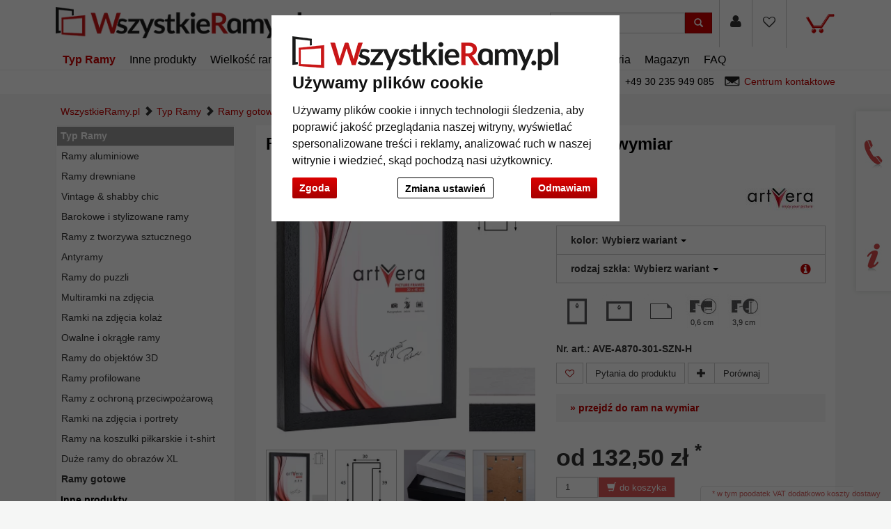

--- FILE ---
content_type: text/html; charset=UTF-8
request_url: https://www.wszystkieramy.pl/Szwedzkie-ramy-Ystad-z-masywnego-drewna-na-wymiar-2250000.html
body_size: 28677
content:
<!DOCTYPE HTML><html lang="pl" ><head> <title>Artvera-Bilderrahmen Rama z litego drewna do obrazów Ystad na wymiar | WszystkieRamy.pl</title><meta http-equiv="X-UA-Compatible" content="IE=edge"><meta http-equiv="Content-Type" content="text/html; charset=UTF-8"><meta name="viewport" content="width=device-width, initial-scale=1, maximum-scale=1"> <meta name="ROBOTS" content="NOINDEX, FOLLOW"> <link rel="shortcut icon" href="https://www.wszystkieramy.pl/out/allesrahmen/img/favicon.ico"><link rel="preconnect" href="//google-analytics.com"><link rel="preconnect" href="//connect.ekomi.de/"><link rel="preconnect" href="//doubleclick.net"><link rel="preconnect" href="//googleadservices.com"><link rel="preconnect" href="//support.artvera.eu/"><link rel="preconnect" href="//google.com/"><link rel="preconnect" href="//google.de/"><link rel="preconnect" href="//stats.g.doubleclick.net/"><link rel="preconnect" href="//etracker.de/"> <link rel="stylesheet" type="text/css" href="https://www.wszystkieramy.pl/modules/ava/Search/out/src/css/AvaSearch.min.css" /><link rel="stylesheet" type="text/css" href="https://www.wszystkieramy.pl/out/zoxid-flat/src/toastr/toastr.min.css?1550573862" /><link rel="stylesheet" type="text/css" href="https://www.wszystkieramy.pl/modules/bestit/amazonpay4oxid/out/src/css/bestitamazonpay4oxid.css" /><link rel="stylesheet" type="text/css" href="https://www.wszystkieramy.pl/out/zoxid-flat/src/bootstrap/css/bootstrap.min.css?1550573862" /><link rel="stylesheet" type="text/css" href="https://www.wszystkieramy.pl/out/zoxid-flat/src/flexisel/jquery.flexisel.css?1550573862" /><link rel="stylesheet" type="text/css" href="https://www.wszystkieramy.pl/out/zoxid-flat/src/font-awesome-4.1.0/css/font-awesome.min.css?1550573862" /><link rel="stylesheet" type="text/css" href="https://www.wszystkieramy.pl/out/allesrahmen/src/zoxid.css?1669714952" /><link rel="stylesheet" type="text/css" href="https://www.wszystkieramy.pl/out/allesrahmen/src/colorbox.css?1660898982" /><link rel="stylesheet" type="text/css" href="https://www.wszystkieramy.pl/out/zoxid-flat/src/css/libs/jquery.yu2fvl.css?1669644290" /><script async src="https://www.googletagmanager.com/gtag/js?id=G-R4LQ8F5KHG"></script><script> window.dataLayer = window.dataLayer || [];	function gtag(){dataLayer.push(arguments);}	gtag('js', new Date());</script><script> gtag('consent', 'default', {
'ad_storage': 'denied',
'ad_user_data': 'denied',
'ad_personalization': 'denied',
'analytics_storage': 'denied' });</script> <script type="text/plain" data-cookie-consent="tracking">gtag('consent', 'update', {"analytics_storage":"granted"});</script><script type="text/plain" data-cookie-consent="targeting">gtag('consent', 'update', {"ad_storage":"granted","ad_user_data":"granted","ad_personalization":"granted"});</script><script type="text/javascript" >gtag('config', 'UA-40405536-22', {'anonymize_ip': true});gtag('config', 'G-R4LQ8F5KHG');</script>  <script type="text/plain" data-cookie-consent="strictly-necessary"> gtag('config', 'AW-801289825', {'allow_enhanced_conversions': true}); </script> <script type="text/plain" data-cookie-consent="targeting" >gtag('config', 'AW-801289825');	gtag('event', 'page_view', {"ecomm_prodid":"","ecomm_pagetype":"other","dynx_itemid":"","dynx_pagetype":"other"});</script><style type="text/css">.colorPicker{position:relative;display:none;width:100%}.colorPicker .listcontainer{position:relative;overflow:hidden;max-height:305px;overflow-y:scroll;border:solid #ccc;border-width:0 1px}.colorPicker .list a{float:left;box-sizing:border-box;border:5px solid #fff;width:20%;background-color:transparent;padding:0}.colorPicker .list a.active{margin:0;border:5px solid #c00}.colorPicker .list a img{border:1px solid #bbb;width:100%;height:100%}.colorPicker:last-child .listcontainer{border-bottom-width:1px}	.ava_DeliveryTime_container~.zoxid-stockinfo{display:none}.ava_DeliveryTime_container{display:inline}.ava_DeliveryTime_label{color:#090}	.zoxid-header .btn-wishlist,.zoxid-header .btn-wishlist:active,button.btn.btn-wishlist{display:block;background:transparent;height:100%}.zoxid-header .btn-wishlist,.zoxid-header .btn-wishlist:active{margin:0;padding:0;border:0}.zoxid-header .fa.wishlistActive{color:#a70000}.zoxid-header .btn-wishlist:hover{background:#ddd}.zoxid-header .btn-wishlist a{display:block;padding:23px 15px 24px}.btn.buttonToWishList{color:#a70000}.zoxid-productlist-grid>[class*='col-']>div.toWishList,.zoxid-productlist-grid>[class*='col-']>div.rmWishList{position:absolute;top:0;right:0;padding:0;border-color:transparent;background-color:transparent}.zoxid-productlist-grid .btn.buttonToWishList,.zoxid-productlist-grid .btn.buttonToWishList:hover,.zoxid-productlist-grid .btn.buttonToWishList:active{padding-left:3px;background-color:transparent;background-image:none;border:0;font-size:1.4em;display:block}.buttonToWishList span{display:none}	.tns-nav{text-align:center}.tns-nav button{background:#ccc;width:15px;height:15px;border-radius:0;margin:5px 7px;border:none}.tns-nav>.tnsButton[aria-controls]{color:#ddd;margin-left:0;margin-right:0;margin-top:4px;padding-left:2px;padding-right:2px}.tns-nav>.tnsButton.tns-nav-active{color:#999}.tns-nav button:hover,.tns-nav button.tns-nav-active{background:#888}.avaSlider{white-space:nowrap;overflow:hidden}.promoSlider{padding-bottom:40px}.promoSlider .item{position:relative;display:inline-block}@media(min-width:640px){.promoSlider .item img{max-height:330px}}.promoSlider .item .content{position:absolute;bottom:10px;background-color:#fff;width:80%;text-align:center;border:0;padding:10px 5px 5px 5px;left:10%;color:#333;box-sizing:border-box}.promoSlider .item .overline{position:relative;text-transform:uppercase;top:-15px;background:#c00;font-size:130%;padding:5px 20px;color:#fff;margin:0 auto;display:inline;display:none}.promoSlider .item .headline{margin-bottom:0;font-size:1em;line-height:1em;font-weight:700}p.subline{margin:0}.magazin .item .content{width:100%;position:relative}.magazin .tns-nav button{border-radius:25px}.magazin .tns-nav{text-align:center;background-color:#fff;padding-top:15px}.zoxid-content .relatedProducts .tns-item{padding:5px}.zoxid-content .relatedProducts .tns-item>div{padding:5px;background:#fff}.zoxid-content .relatedProducts .tns-item .zoxid-image{height:auto;line-height:normal}div.promoBox{margin-left:-40px}	.zoxid-price del{font-size:12px;color:#c00;display:block;position:absolute;top:0;width:100%}p{font-size:14px;line-height:180%;margin-bottom:1em}body{background:#f5f6f5;font-size:14px}.text ul li{list-style-type:none;margin-left:15px;padding-bottom:1em;list-style-type:disc}a{color:#c00000}.mag-headline1{display:none}#payment form{clear:both}#payment .zoxid-paymentfields .form-group{clear:both}div#productinfo{text-align:justify}.zoxid-header .fa{font-size:1.4em;color:#333}.promoSlider .owl-item .content{bottom:50px!important;padding-top:10px!important}.promoSlider .owl-item .overline{display:none!important}.zoxid-promoboxes .zoxid-block h3,.zoxid-promoboxes .zoxid-block strong.h3{background:#fff;border:1px solid #eee;padding:0 0 0 10px}.zoxid-promoboxes img{border:1px solid #eee}.zoxid-promoboxes .zoxid-block h3 a,.zoxid-promoboxes .zoxid-block strong.h3 a{color:#000;text-overflow:ellipsis;font-weight:400;white-space:nowrap}.zoxid-promoboxes .zoxid-block a:hover{background:#fff;text-decoration:none;color:#c00!important}.zoxid-navbar{background:#fff;border-bottom:1px solid #eee;margin:0}.zoxid-navbar .navbar-nav>li>a{color:#000;font-weight:400;font-size:16px}.zoxid-navbar .navbar-nav>li.active>a{color:#c00;font-size:16px;font-weight:700}.zoxid-navbar .navbar-nav>li>a:hover,.zoxid-navbar .navbar-nav>li>a:focus{background:#fff;color:#c00}.zoxid-navbar .navbar-nav>li>a:before{content:'|\00a0';display:none}.zoxid-sidebar .zoxid-sidebarblock{background:#fff;margin-top:10px;border:1px solid #eee;box-shadow:none}.zoxid-sidebar .zoxid-sidebarblock h3,.zoxid-sidebar .zoxid-sidebarblock strong.h3{padding:10px 20px;font-size:120%;border-bottom:0;margin:0;background:#fff}.zoxid-navbar .navbar-nav>li>.dropdown-menu li a{padding:5px 20px;border-bottom:0}.zoxid-minimenu-content>li a{display:block;padding:10px 20px;border-top:1px solid #ccc}.zoxid-minimenu-content{background:#fff;box-shadow:none}.zoxid-minimenu-content>li a:hover{background:#eee;color:#000;text-decoration:none}.zoxid-minimenu-trigger:hover,.zoxid-minimenu-trigger:focus{color:#fff;background:#333;text-decoration:none}.zoxid-minimenu-trigger{background:#333}.zoxid-infobartop{font-weight:400;box-shadow:unset}.zoxid-header .zoxid-search .btn-info{background:#c00}.zoxid-footer .btn-info{background:#c00}.zoxid-productlist-grid .btn{display:none}.zoxid-productlist-grid>[class*='col-']>div{padding:10px;background-color:#fff;border:0}.startsite .zoxid-productlist-grid h2,.startsite .zoxid-productlist-grid strong.h2{font-size:13px;line-height:110%;min-height:44px;overflow:hidden;margin:0 10px 5px 10px;margin:5px 0;color:#000;text-align:left;font-weight:700;border:none}.zoxid-productlist-grid .manufacturerIcon{bottom:0;left:0;max-width:35%}.startsite h3,.startsite strong.h3{margin-top:3em}.zoxid-sidebar-box{background:#fff;border:1px solid #eee;box-shadow:unset;font-size:14px}.zoxid-sidebar-menu a{border-bottom:0}.zoxid-sidebar-menu a>i{display:none}.zoxid-sidebar-menu a{color:#000}.zoxid-sidebar-menu a:hover{background:none;color:#ccc;text-decoration:none}.zoxid-sidebar-menu li{background:#fff;list-style:none;padding:1px;font-weight:700}.zoxid-sidebar-menu li.exp>a{background:#999}.zoxid-sidebar-menu a:hover{background:none;color:#c00;text-decoration:none}.zoxid-sidebar-menu li.end{background-color:#fff;font-weight:400}.zoxid-sidebar-menu li.active li{list-style:none}.zoxid-sidebar-menu ul li.active>a{background:#fff;color:#c00;border:0;font-weight:700}.zoxid-sidebar-menu ul li.exp a:hover,.zoxid-sidebar-menu ul li.active a:hover{background:#fff}.zoxid-sidebar-menu ul li.exp li.exp>a,.zoxid-sidebar-menu ul li.exp li.active>a,.zoxid-sidebar-menu ul li.active li.exp>a,.zoxid-sidebar-menu ul li.active li.active>a{background:#fff}.zoxid-sidebar-menu ul li.exp li.exp a:hover,.zoxid-sidebar-menu ul li.exp li.active a:hover,.zoxid-sidebar-menu ul li.active li.exp a:hover,.zoxid-sidebar-menu ul li.active li.active a:hover{background:#fff}.zoxid-sidebar-menu ul li.active li a:hover{color:#c00}a#cat2043000{font-weight:400}.zoxid-sidebar-menu ul li.exp>a,.zoxid-sidebar-menu ul li.active>a{background:#fff;color:unset;border:0}.zoxid-content .zoxid-cms{position:relative;border:1px solid #eee;background:#fff;margin-top:10px;padding:10px}.zoxid-content .zoxid-cms h1{position:relative;background:#fff;color:#000;font-weight:700;font-size:1.7em;padding:10px 10px;margin:-10px -10px 0;border-bottom:0}.zoxid-breadcrumbs{padding-left:1em}.zoxid-content h1.zoxid-box{position:relative;background:#fff;color:#000;font-weight:700;font-size:1.7em;border:0}.zoxid-content .zoxid-box{position:relative;border:1px solid #eee;background:#fff;margin-top:10px;padding:10px}.btn-info{color:#fff;background:#c00}span.glyphicon.glyphicon-envelope{color:#fff}span.glyphicon.glyphicon-search{color:#fff}.zoxid-navbar .navbar-nav>li>.dropdown-menu{font-size:14px;left:-5px;padding:5px;min-width:300px}.zoxid-header .zoxid-minibasket .dropdown-toggle .zoxid-text{margin-left:0;text-align:center;color:#333;display:none}.zoxid-header .zoxid-minibasket .dropdown-toggle{border-bottom:0;position:relative;padding:22px 55px 47px 15px;text-decoration:none}.zoxid-minibasketcontent .btn-info{background:#c00;color:#fff}.expertreview .blockquote:before{font:normal normal normal 14px/1 FontAwesome;font-size:3em;margin:0 1em 3em 0;position:relative;content:"\f10e";top:0;float:left;color:#cfd2cf}.expertreview{margin-top:3em}.expertreview .blockquote{border-left:0;margin-top:2em}.expertreview img#expert{float:left;width:120px;border:1px solid #ccc;margin-right:2em}.expertreview figure{min-height:150px}@media (max-width:979px) .expertreview img#expert{max-width:70px}.expertreview img#expert{float:left;width:120px;border:1px solid #ccc;margin-right:2em}.card{position:relative;display:flex;flex-direction:column;min-width:0;word-wrap:break-word;background-color:#fff;background-clip:border-box;border:0;border-radius:.25rem}.expertreview .btn-accordion{padding:0!important;background-color:#fff!important}.expertreview .btn-accordion:hover{background-image:none;background-color:#fff;font-weight:700}.accordion h4{font-size:14px;margin:5px 0;font-weight:400;text-align:left}.accordion h4:before{font:normal normal normal 14px/1 FontAwesome;font-size:x-small;margin-right:.3em;position:relative;content:"\f054";top:0}.cc-nb-buttons-container button.btn:focus{filter:brightness(100%)}@media (min-width:480px){.cc-nb-buttons-container .cc-nb-changep{position:absolute;left:50%;margin-left:-69px}.cc-nb-buttons-container button.cc-nb-reject{float:right}}@media (max-width:515px){.termsfeed-com---reset div .cc-nb-buttons-container{display:-webkit-box;display:-moz-box;display:box;-webkit-box-orient:vertical;-moz-box-orient:vertical;box-orient:vertical}.cc-nb-buttons-container .cc-nb-changep{-webkit-box-ordinal-group:2;-moz-box-ordinal-group:2;box-ordinal-group:2}.cc-nb-buttons-container .cc-nb-reject{-webkit-box-ordinal-group:3;-moz-box-ordinal-group:3;box-ordinal-group:3}}.bg-10,.bg-20{background-color:#c33!important}.bg-30,.bg-40{background-color:#f90!important}.bg-50,.bg-60{background-color:#9c9!important}.bg-70,.bg-80{background-color:#3c6!important}.bg-90,.bg-100{background-color:#393!important}.AvaTooltip.progress{height:1.1em;margin-bottom:1em;background-color:#c7c7c7;background-image:-moz-linear-gradient(top,#c7c7c7,#e5e5e5);background-image:-webkit-gradient(linear,0 0,0 100%,from(#c7c7c7),to(#e5e5e5));background-image:-webkit-linear-gradient(top,#c7c7c7,#e5e5e5);background-image:-o-linear-gradient(top,#c7c7c7,#e5e5e5);background-image:linear-gradient(to bottom,#c7c7c7,#e5e5e5)}.ava_cms_content i.fa.fa-minus{font-size:inherit}.ava_cms_content i.fa.fa-check-circle{color:green}.ava_cms_content i.fa.fa-check-circle.red{color:#c00}.p-0{padding:0!important}.p-1{padding:0.25rem!important}.p-2{padding:0.5rem!important}.p-3{padding:0.75rem!important}.p-4{padding:1rem!important}.p-5{padding:1.25rem!important}.p-6{padding:1.5rem!important}.p-7{padding:2rem!important}.p-8{padding:2.5rem!important}.p-9{padding:3rem!important}.p-10{padding:4rem!important}.p-11{padding:5rem!important}.p-12{padding:6rem!important}.pt-0{padding-top:0!important}.pt-1{padding-top:0.25rem!important}.pt-2{padding-top:0.5rem!important}.pt-3{padding-top:0.75rem!important}.pt-4{padding-top:1rem!important}.pt-5{padding-top:1.25rem!important}.pt-6{padding-top:1.5rem!important}.pt-7{padding-top:2rem!important}.pt-8{padding-top:2.5rem!important}.pt-9{padding-top:3rem!important}.pt-10{padding-top:4rem!important}.pt-11{padding-top:5rem!important}.pt-12{padding-top:6rem!important}.pb-0{padding-bottom:0!important}.pb-1{padding-bottom:0.25rem!important}.pb-2{padding-bottom:0.5rem!important}.pb-3{padding-bottom:0.75rem!important}.pb-4{padding-bottom:1rem!important}.pb-5{padding-bottom:1.25rem!important}.pb-6{padding-bottom:1.5rem!important}.pb-7{padding-bottom:2rem!important}.pb-8{padding-bottom:2.5rem!important}.pb-9{padding-bottom:3rem!important}.pb-10{padding-bottom:4rem!important}.pb-11{padding-bottom:5rem!important}.pb-12{padding-bottom:6rem!important}.px-0{padding-left:0!important;padding-right:0!important}.px-1{padding-left:0.25rem!important;padding-right:0.25rem!important}.px-2{padding-left:0.5rem!important;padding-right:0.5rem!important}.px-3{padding-left:0.75rem!important;padding-right:0.75rem!important}.px-4{padding-left:1rem!important;padding-right:1rem!important}.px-5{padding-left:1.25rem!important;padding-right:1.25rem!important}.px-6{padding-left:1.5rem!important;padding-right:1.5rem!important}.px-7{padding-left:2rem!important;padding-right:2rem!important}.px-8{padding-left:2.5rem!important;padding-right:2.5rem!important}.px-9{padding-left:3rem!important;padding-right:3rem!important}.px-10{padding-left:4rem!important;padding-right:4rem!important}.px-11{padding-left:5rem!important;padding-right:5rem!important}.px-12{padding-left:6rem!important;padding-right:6rem!important}.py-0{padding-top:0!important;padding-bottom:0!important}.py-1{padding-top:0.25rem!important;padding-bottom:0.25rem!important}.py-2{padding-top:0.5rem!important;padding-bottom:0.5rem!important}.py-3{padding-top:0.75rem!important;padding-bottom:0.75rem!important}.py-4{padding-top:1rem!important;padding-bottom:1rem!important}.py-5{padding-top:1.25rem!important;padding-bottom:1.25rem!important}.py-6{padding-top:1.5rem!important;padding-bottom:1.5rem!important}.py-7{padding-top:2rem!important;padding-bottom:2rem!important}.py-8{padding-top:2.5rem!important;padding-bottom:2.5rem!important}.py-9{padding-top:3rem!important;padding-bottom:3rem!important}.py-10{padding-top:4rem!important;padding-bottom:4rem!important}.py-11{padding-top:5rem!important;padding-bottom:5rem!important}.py-12{padding-top:6rem!important;padding-bottom:6rem!important}.m-0{margin:0!important}.m-1{margin:0.25rem!important}.m-2{margin:0.5rem!important}.m-3{margin:0.75rem!important}.m-4{margin:1rem!important}.m-5{margin:1.25rem!important}.m-6{margin:1.5rem!important}.m-7{margin:2rem!important}.m-8{margin:2.5rem!important}.m-9{margin:3rem!important}.m-10{margin:4rem!important}.m-11{margin:5rem!important}.m-12{margin:6rem!important}.mb-0{margin-bottom:0!important}.mb-1{margin-bottom:0.25rem!important}.mb-2{margin-bottom:0.5rem!important}.mb-3{margin-bottom:0.75rem!important}.mb-4{margin-bottom:1rem!important}.mb-5{margin-bottom:1.25rem!important}.mb-6{margin-bottom:1.5rem!important}.mb-7{margin-bottom:2rem!important}.mb-8{margin-bottom:2.5rem!important}.mb-9{margin-bottom:3rem!important}.mb-10{margin-bottom:4rem!important}.mt-0{margin-top:0!important}.mt-1{margin-top:0.25rem!important}.mt-2{margin-top:0.5rem!important}.mt-3{margin-top:0.75rem!important}.mt-4{margin-top:1rem!important}.mt-5{margin-top:1.25rem!important}.mt-6{margin-top:1.5rem!important}.mt-7{margin-top:2rem!important}.mt-8{margin-top:2.5rem!important}.mt-9{margin-top:3rem!important}.mt-10{margin-top:4rem!important}.mx-0{margin-left:0!important;margin-right:0!important}.mx-1{margin-left:0.25rem!important;margin-right:0.25rem!important}.mx-2{margin-left:0.5rem!important;margin-right:0.5rem!important}.mx-3{margin-left:0.75rem!important;margin-right:0.75rem!important}.mx-4{margin-left:1rem!important;margin-right:1rem!important}.mx-5{margin-left:1.25rem!important;margin-right:1.25rem!important}.mx-6{margin-left:1.5rem!important;margin-right:1.5rem!important}.mx-7{margin-left:2rem!important;margin-right:2rem!important}.mx-8{margin-left:2.5rem!important;margin-right:2.5rem!important}.mx-9{margin-left:3rem!important;margin-right:3rem!important}.mx-10{margin-left:4rem!important;margin-right:4rem!important}.mx-11{margin-left:5rem!important;margin-right:5rem!important}.mx-12{margin-left:6rem!important;margin-right:6rem!important}.my-0{margin-top:0!important;margin-bottom:0!important}.my-1{margin-top:0.25rem!important;margin-bottom:0.25rem!important}.my-2{margin-top:0.5rem!important;margin-bottom:0.5rem!important}.my-3{margin-top:0.75rem!important;margin-bottom:0.75rem!important}.my-4{margin-top:1rem!important;margin-bottom:1rem!important}.my-5{margin-top:1.25rem!important;margin-bottom:1.25rem!important}.my-6{margin-top:1.5rem!important;margin-bottom:1.5rem!important}.my-7{margin-top:2rem!important;margin-bottom:2rem!important}.my-8{margin-top:2.5rem!important;margin-bottom:2.5rem!important}.my-9{margin-top:3rem!important;margin-bottom:3rem!important}.my-10{margin-top:4rem!important;margin-bottom:4rem!important}.my-11{margin-top:5rem!important;margin-bottom:5rem!important}.my-12{margin-top:6rem!important;margin-bottom:6rem!important}.listicon-feature-badge{position:absolute;top:10px;color:#fff;left:0;background:#c00;width:40px;height:20px;z-index:1;background-size:unset;padding-bottom:20px}	.ava_Discount{border-left:solid 3px #468847;padding:10px;font-size:1.3em;background-color:#d6e9c647;color:#468847}span.singleDiscountTitle{color:#c00;font-weight:700}.completeSavedMoney{color:#468847;text-decoration:underline}.zoxid-detailsinfo .zoxid-price del{color:#c00}	strong.h1{margin:0;border:0;background-color:#fff;padding:1em}.ui-widget.ui-widget-content.AvaTooltip,.ui-tooltip-content{background-color:#fff;opacity:1!important}.zoxid-variants .dropdown-menu{height:auto;max-height:200px;overflow-x:hidden;width:-webkit-fill-available}h2{font-size:1.6em;margin:2em 0 1em}h3{font-size:1.2em;border-bottom:0;margin:3em 0 1em}.zoxid-content #detailsMain h1{margin:0;border:0;margin-bottom:1em}.zoxid-content .zoxid-box,.zoxid-content .zoxid-listheader,.zoxid-content #detailsMain,.zoxid-content .zoxid-cms{position:relative;border:0;background:#fff;margin-top:10px;padding:1em}.zoxid-content #detailsMain h1{position:relative;background:#fff;color:#000;font-weight:700;font-size:1.7em;padding:0}.zoxid-detailstabs .tab-pane{padding:0}.zoxid-detailstabs{border:0;margin:10px 0;background:#fff}.zoxid-detailstabs .nav{background:#fff}.zoxid-detailstabs .nav-tabs{padding:0;border:0;border-bottom:1px solid #ccc;font-weight:700}.zoxid-detailstabs .nav-tabs li.active>a{background:#fff;color:#c00;border:0}.zoxid-detailstabs .nav-tabs li a{margin:0;border-radius:0;border:0;color:#000;padding:2em 2em 1em 0}.zoxid-detailstabs .nav-tabs li a:hover{background:#fff;color:#000;border:0;text-decoration:underline}.attr-iconlist ul li{float:left;list-style-type:none!important;position:relative;text-align:center;margin:5px;font-size:11px;border:0}.zoxid-productlist-grid{text-align:center;margin:0;background-color:#fff}.btn-info{color:#000;background:#eee}.btn-info:hover,.btn-info:focus,.btn-info:active{background:#ccc;color:#000}.zoxid-detailstobasket .btn-info{background:#c00;color:#fff}.btn-info.active{color:#000;background-color:#eee;border-color:#ccc}.btn:active,.btn.active{box-shadow:none}div#AvaTooltip_Hints{display:none}.OpenCloseInfo{position:relative;min-height:80px;overflow:hidden}.OpenCloseInfo .infoCanvas{position:absolute;width:100%;bottom:0;cursor:pointer}.OpenCloseInfo.open{padding-bottom:1.5em}.OpenCloseInfo.open .infoCanvas{background:transparent}.OpenCloseInfo.open .infoCanvas:after{content:"\000BB\00A0 pokaż mniej";background:rgba(255,255,255,.5);text-decoration:underline;position:absolute;bottom:0;width:100%}.OpenCloseInfo.closed .infoCanvas{background:linear-gradient(rgba(255,255,255,0),#ffffff);height:80%}.OpenCloseInfo.closed .infoCanvas:after{content:"\000BB\00A0 pokaż więcej";background:rgba(255,255,255,.5);text-decoration:underline;position:absolute;bottom:0;width:100%}.AvaTooltip .btn-secondary{background-image:none;background-color:#333;border-color:#333;color:#fff}.AvaTooltip h3{font-size:1.2em;border-bottom:0;margin:0;text-align:left;line-height:normal}.AvaTooltip h4{font-size:1em;margin-bottom:0;margin-top:.5em;font-weight:400}#AvaTooltip_Hints .progress{background-color:#fff}#AvaTooltip_Hints{background-color:#f5f5f5;padding:1em}#AvaTooltip_Hints .infoSign.fa.fa-info-circle{display:none}.AvaTooltip ul{margin:1em 0;padding-left:0;text-align:left}.AvaTooltip li{list-style-type:none;margin-bottom:.5em}.AvaTooltip i.fa.fa-info-circle,i.fa.fa-exclamation-circle{color:#08c}.AvaTooltip i.fa.fa-plus-circle{color:green}.AvaTooltip i.fa.fa-minus-circle{color:#c00}.AvaTooltip i.fa{font-size:1em;margin-right:1em;line-height:1.6em;float:left;clear:both}.AvaTooltip .progress{height:13px;margin-bottom:0}.AvaTooltip .progress-bar{font-size:10px}.ui-tooltip-content ul{margin-left:0!important;padding-left:0!important;display:none}.ui-tooltip-content li{list-style-type:none!important;margin-bottom:.5em}.ui-tooltip-content .tt-glas-dnone{display:none}.ui-tooltip-content h3{font-size:.9em;border-bottom:0;margin:1em 0 0 0}.ui-tooltip-content h4{font-size:.7em;margin-bottom:0;margin-top:.5em;font-weight:400}.ui-widget-shadow{background:white!important}.zoxid-productlist-grid h2,.zoxid-productlist-grid strong.h2{line-height:100%}.zoxid-productlist-grid .manufacturerIcon{top:0;bottom:unset;left:0;max-width:35%}#ava_addmat_checkbox_container label{font-size:initial!important}.MaterialDialog .variantsContainer{margin-top:-15px}.MaterialDialog .variantDetailsContainer .largeButton{background:#c00!important;width:unset!important;height:unset!important}.MaterialDialog .variantsContainer .colorPic{height:38px!important;border:solid 1px #ccc!important}.MaterialDialog .variantsContainer .colorVariant{border:3px solid #fff!important;height:45px!important}.MaterialDialog .variantsContainer .coreColor,.MaterialDialog .variantsContainer .coatingColor{height:18px!important;border:0!important}.MaterialDialog .variantsContainer .active{background-color:#c00!important}.ui-dialog.ui-widget.ui-widget-content.ui-corner-all.ui-front.ui-draggable.ui-resizable{max-width:100%}.MaterialDialog .leftContent{float:left;width:442px;max-width:48%}.MaterialDialog .articleOptions{float:right;width:475px;border-left:#e1e1e1 thin solid;padding-left:10px;max-width:50%}.MaterialDialog .variantDetailsContainer .infoContainer{max-width:50%}.MaterialDialog h2{font-size:1.3em}@media (max-width:767.98px){.MaterialDialog td.columnprice{display:none}.MaterialDialog th.column2{display:none}.MaterialDialog .variantsHead{display:none}.MaterialDialog .variantsContainer.header{display:none}.MaterialDialog .variantsContainer{margin-top:1em}.MaterialDialog .variantDetailsContainer .infoContainer{float:left!important;max-width:100%!important}.MaterialDialog .variantDetailsContainer .imgContainer{max-width:100%!important}}#details-slider .carousel-item{text-align:center}@media (prefers-reduced-motion:no-preference){#details-slider .carousel-item{transition:transform .2s ease-in-out}}#details-slider .carousel-item img{cursor:zoom-in}#details-slider .carousel-control-prev,#details-slider .carousel-control-next{background-color:transparent;border:0;width:auto;margin-left:-3px;margin-right:-6px}#details-slider .carousel-control-next-icon,#details-slider .carousel-control-prev-icon{background-image:none;color:#333;display:none}@media (max-width:767px){#details-slider .carousel-control-next-icon,#details-slider .carousel-control-prev-icon{display:flex}}#details-slider .carousel-control-next-icon .fa,#details-slider .carousel-control-prev-icon .fa{font-size:2em!important}body .pswp{--pswp-bg:white;--pswp-icon-color:lightgray;--pswp-icon-color-secondary:grey;--pswp-icon-stroke-color:lightgray}@media (max-width:800px){.body.pswp__button--arrow{top:calc(50% - 46px)}}body .pswp__counter{text-shadow:none;color:grey}body .pswp__button{color:grey}body .pswp__bullets-indicator{display:block;flex-direction:row;align-items:center;position:absolute;bottom:10px;width:90%;left:50%;transform:translate(-50%,0);text-align:center}.pswp__bullet{margin:5px;display:inline-block;width:60px;border:solid 1px lightgray}.pswp__bullet.pswp__bullet--active{border:solid 1px gray}.pswp__bullet img{width:100%}.toast .btn-success{background:#ccc}.toast .btn-success:hover{color:#fff}	.ava_customiser{width:100%!important;border-color:#ccc;border-style:solid;border-width:1px;padding:5px;background:none repeat scroll 0 0 #F0F0F0}.ava_customiser_tprice{display:none}.ava_customiser.btnLink{font-weight:700;margin-bottom:1em;padding:10px 20px}#ava_customiser{margin-bottom:1em}#ava_customiser input{margin:5px;width:160px;margin-bottom:5px}#ava_customiser label{min-width:180px;margin-top:5px}#ava_customiser_basket{clear:both;padding-top:15px}#ava_customiser_message{float:left;font-weight:700;font-size:large;color:#c00000;margin-top:5px;margin-bottom:5px;border:solid 2px #c00000;padding:5px;width:100%;min-height:2.2em}#ava_customiser_message-tipp{font-style:italic;margin-bottom:1em;display:block}#ava_customiser_hr{margin-top:5px;margin-bottom:5px;border:0;border-top:1px solid #333}.ava_customiser{border:0;background:#f5f5f5}	.attr-iconlist{margin-bottom:1em}.attr-iconlist ul{padding:0}.attr-iconlist ul li{float:left;list-style-type:none;position:relative;text-align:center;margin:5px;font-size:11px;border:0}.attr-iconlist ul li .attr-text{position:absolute;width:100%;bottom:1px;cursor:default}.attr-table tr td{padding-top:5px}.attr-table tr td.attrName{padding-left:15px;padding-right:1em;min-width:125px}.attr-table td{font-size:13px}.attr-table .attr-table-label td{font-weight:700}	.AvaTooltip .ava-infotext{font-weight:700}.AvaTooltip.hints .infoSign{float:left;margin-right:4px;margin-top:-3px;font-size:120%}.AvaTooltip.trigger{position:absolute;top:calc(50% - 0.6em);right:20px;font-size:120%;cursor:pointer}.AvaTooltip .tooltipClose{cursor:pointer;display:block;text-align:right}.tooltipClose .ui-icon{display:block;text-align:right;right:0}.ui-tooltip-content li{list-style-type:square}.ui-tooltip-content ul{margin-left:5px;padding-left:10px}.AvaTooltip .infoSign{color:#c00000}#ava_customiser .AvaTooltip{position:relative;left:0}.tooltipPopUp.AvaTooltip .tt-glas-dnone{display:none}div[class^=tooltip_glas]+div[class^=tooltip_glas]{margin-top:3em}</style><script type="text/javascript" src="https://www.wszystkieramy.pl/out/allesrahmen/src/js/libs/jquery.min.js"></script><script type="text/javascript" src="https://www.wszystkieramy.pl/out/zoxid-flat/src/bootstrap/js/bootstrap.min.js"></script><script type="text/javascript" src="https://www.wszystkieramy.pl/out/zoxid-flat/src/flexisel/jquery.flexisel.js"></script><script type="text/javascript" src="https://www.wszystkieramy.pl/out/zoxid-flat/src/respond/dest/respond.min.js"></script><script type="text/javascript" src="https://www.wszystkieramy.pl/out/zoxid-flat/src/htmlshiv/dist/html5shiv.min.js"></script><script type="text/javascript" src="https://www.wszystkieramy.pl/out/allesrahmen/src/js/libs/jquery.colorbox-min.js"></script><script type="text/javascript" src="https://www.wszystkieramy.pl/out/allesrahmen/src/js/colorbox.js"></script><script type="text/plain" data-cookie-consent="functionality" >(function() {	let connectVideoPopUp = function(){	document.querySelectorAll('.videoPopUp').forEach(function (element){	element.addEventListener("click", function ( event){	if( typeof this.playerAdded === 'undefined' ) {	this['playerAdded'] = 1;	event.preventDefault();	$(this).yu2fvl({open:true, minPaddingX: 20, minPaddingY: 20 }).trigger('click');	}	});	});	};	if( ["uninitialized", "loading"].includes(document.readyState) ){	document.addEventListener("DOMContentLoaded", connectVideoPopUp);	}else{	connectVideoPopUp();	}	})();</script> <script type="text/plain" data-module="ava_UiUtils" data-function="ava_Tooltip" data-filetype="text/css" src="https://www.wszystkieramy.pl/modules/ava/UiUtils/out/src/css/html5tooltips.min.css" media="print" onload="this.media='all'" ></script><script type="text/plain" data-module="ava_UiUtils" data-function="ava_Tooltip" async src="https://www.wszystkieramy.pl/modules/ava/UiUtils/out/src/js/AvaTooltip.min.js" ></script><script type="application/ld+json">{"@context":"https://schema.org","@type":"Product","productID":"AVE-A870-301-SZN-H","mpn":"","sku":"AVE-A870-301-SZN-H","description":"","name":"Rama z\u00a0litego drewna do\u00a0obraz\u00f3w Ystad na wymiar","image":"https://cdn.artvera.cloud/generated/picture-frames/product/1/400_400/ave-a870-301-szn-h-dz.webp","offers":{"@type":"Offer","availability":"https://schema.org/InStock","price":"0.00","priceCurrency":"PLN","itemCondition":"https://schema.org/NewCondition","url":"https://www.wszystkieramy.pl/Szwedzkie-ramy-Ystad-z-masywnego-drewna-na-wymiar-2250000.html"}}</script><script type="text/plain" data-module="ava_ArticleCarousel" data-filetype="text/css" src="https://www.wszystkieramy.pl/modules/ava/ArticleCarousel/out/src/css/AvaArticleCarousel.min.css"></script> <script type="text/plain" data-module="ava_ArticleCarousel" data-filetype="text/javascript" async src="https://www.wszystkieramy.pl/modules/ava/ArticleCarousel/out/src/js/AvaArticleCarousel.min.js"></script> </head ><body> <div
xmlns="http://www.w3.org/1999/xhtml"
xmlns:rdf="http://www.w3.org/1999/02/22-rdf-syntax-ns#"
xmlns:xsd="http://www.w3.org/2001/XMLSchema#"
xmlns:gr="http://purl.org/goodrelations/v1#"
xmlns:foaf="http://xmlns.com/foaf/0.1/"
xmlns:v="http://rdf.data-vocabulary.org/#"
xml:base="https://www.wszystkieramy.pl/Szwedzkie-ramy-Ystad-z-masywnego-drewna-na-wymiar-2250000.html"
typeof="gr:Offering" about="https://www.wszystkieramy.pl/Szwedzkie-ramy-Ystad-z-masywnego-drewna-na-wymiar-2250000.html#offeringdata"
><div rel="foaf:page" resource="https://www.wszystkieramy.pl/Szwedzkie-ramy-Ystad-z-masywnego-drewna-na-wymiar-2250000.html"></div> <div rev="gr:offers" resource="https://www.wszystkieramy.pl/Impressum.html#companydata"></div> <div property="gr:name" content="Rama z litego drewna do obrazów Ystad na wymiar"
xml:lang="pl"></div> <div property="gr:hasStockKeepingUnit" content="AVE-A870-301-SZN-H" datatype="xsd:string" ></div><div rel="gr:includes"><div
typeof="gr:SomeItems"
about="https://www.wszystkieramy.pl/Szwedzkie-ramy-Ystad-z-masywnego-drewna-na-wymiar-2250000.html#productdata"
><div property="gr:name" content="Rama z litego drewna do obrazów Ystad na wymiar" xml:lang="pl" ></div><div rel="foaf:depiction v:image" resource="https://cdn.artvera.cloud/generated/picture-frames/product/1/400_400/ave-a870-301-szn-h-dz.webp"></div><div property="gr:hasStockKeepingUnit" content="AVE-A870-301-SZN-H" datatype="xsd:string"></div> <div property="gr:condition" content="new" xml:lang="en"></div> <div property="gr:category" content="Ramy gotowe" xml:lang="pl"></div> </div></div> <div rel="gr:hasPriceSpecification"><div typeof="gr:UnitPriceSpecification"><div property="gr:validFrom" content="2026-01-25T03:28:18Z" datatype="xsd:dateTime"></div> <div property="gr:validThrough" content="2026-01-25T03:28:18Z" datatype="xsd:dateTime"></div> <div property="gr:hasUnitOfMeasurement" content="C62" datatype="xsd:string"></div> <div property="gr:hasCurrency" content="PLN" datatype="xsd:string"></div><div property="gr:hasCurrencyValue" content="0" datatype="xsd:float"></div></div></div><div property="gr:validFrom" content="2026-01-25T03:28:18Z" datatype="xsd:dateTime"></div><div property="gr:validThrough" content="2026-01-25T03:28:18Z" datatype="xsd:dateTime"></div> <div rel="gr:hasBusinessFunction" resource="http://purl.org/goodrelations/v1#Sell"></div><div rel="gr:eligibleCustomerTypes" resource="http://purl.org/goodrelations/v1#Enduser"></div> <div property="gr:eligibleRegions" content="PL" datatype="xsd:string"></div> <div rel="gr:acceptedPaymentMethods" resource="https://www.wszystkieramy.pl/Ogolne-Warunki-Handlowe.html#Faktura_oxidinvoice"></div> <div rel="gr:availableDeliveryMethods" resource="https://www.wszystkieramy.pl/Dostawa-i-platnosc.html#Standardowa_oxidstandard"></div> <div rel="gr:hasPriceSpecification" resource="https://www.wszystkieramy.pl/Dostawa-i-platnosc.html#1f061b208857d883089c201be6c73796"></div> <div rel="foaf:depiction v:image" resource="https://cdn.artvera.cloud/generated/picture-frames/product/1/400_400/ave-a870-301-szn-h-dz.webp"></div></div> <nav class="navbar zoxid-toolbar visible-xs"><div class="container row"> <div class="zoxid-toolbar-logo col-xs-2 "><a href="https://www.wszystkieramy.pl/"><img src="https://www.wszystkieramy.pl/out/allesrahmen/img/logoAR_pl-small.png" alt="WszystkieRamy.pl"></a></div><div class="zoxid-search col-xs-7 nopadding"> <div class="zoxid-content"><form role="form" class="form-horizontal" action="https://www.wszystkieramy.pl/index.php?" method="get" name="search"><input type="hidden" name="lang" value="0" /><input type="hidden" name="cl" value="search"><div class="input-group col-xs-12 nopadding"> <input class="form-control" type="text" name="searchparam" placeholder="Wyszukaj..." value=""> <div class="input-group-btn"> <button class="btn btn-info" type="btn" value=""><span class="glyphicon glyphicon-search"></span></button> </div></div></form></div></div> <ul class="nav navbar-nav pull-right col-xs-3 nopadding"> <li class=""> <a class="dropdown-toggle" href="https://www.wszystkieramy.pl/index.php?cl=basket"><span class="glyphicon glyphicon-shopping-cart"></span></a> </li><li class="dropdown"> </li><li class="dropdown"></li> <li class="dropdown"><button type="button" class="btn btn-wishlist" > <a href="https://www.wszystkieramy.pl/index.php?cl=account_wishlist" title="Moja Lista życzeń" ><i class="fa fa-heart-o" aria-hidden="true" ></i> </a> </button></li><li class="dropdown account"> <a class="dropdown-toggle" data-toggle="dropdown" href="#" title="Zaloguj się"><i class="fa fa-user" aria-label="Moje konto" ></i></a><div class="dropdown-menu zoxid-content col-xs-8 col-sm-12"><form name="login" action="https://www.wszystkieramy.pl/index.php?" method="post"> <input type="hidden" name="lang" value="0" /> <input type="hidden" name="cnid" value="2250000" /><input type="hidden" name="listtype" value="list" /><input type="hidden" name="actcontrol" value="details" /> <input type="hidden" name="fnc" value="login_noredirect"> <input type="hidden" name="cl" value="details"><input type="hidden" name="pgNr" value="0"> <input type="hidden" name="CustomError" value="loginBoxErrors"><input type="hidden" name="anid" value="AVE-A870-301-SZN-H"> <div class="form-group"> <label for="loginEmail">Adres e-mail</label> <input id="loginEmail" type="text" name="lgn_usr" value="" class="form-control"> </div> <div class="form-group"> <label for="loginPasword">Hasło</label> <input id="loginPasword" type="password" name="lgn_pwd" class="form-control" value=""> </div> <div class="form-group"><div class="checkbox"><label><input type="checkbox" value="1" name="lgn_cook" id="remember">Zapamiętaj hasło</label></div> </div> <button type="submit" class="btn btn-small btn-info">Zaloguj się</button> <a class="btn btn-default" href="https://www.wszystkieramy.pl/index.php?cl=forgotpwd" rel="nofollow">Zapomniałeś hasła?</a></form><hr /><p>Nie mają Państwo jeszcze konta?</p><a class="btn btn-default btn-xs" id="openAccountLink" href="https://www.wszystkieramy.pl/index.php?cl=register" rel="nofollow"> <span class="glyphicon glyphicon-chevron-right"></span> Utwórz konto</a></div> </li></ul></div> </nav><header class="zoxid-header hidden-xs"><div class="container"><div class="row"> <div class="col-sm-4 zoxid-logo-normal pull-left"> <a href="https://www.wszystkieramy.pl/"><img src="https://www.wszystkieramy.pl/out/allesrahmen/img/logoAR_pl.png" alt="WszystkieRamy.pl"></a> </div> <div class="zoxid-minibasket pull-right"><div class="dropdown"><a class="dropdown-toggle" href="https://www.wszystkieramy.pl/index.php?cl=basket" title="Wyszukaj"><span class="zoxid-text">Koszyk</span><img src="https://www.wszystkieramy.pl/out/allesrahmen/img/zoxid-box.png" id="minibasketIcon" alt="Basket" class="basket"><div class="clearfix"></div></a></div> </div><div class="pull-right wishlistButton"><div class="dropdown menu-dropdowns"><button type="button" class="btn btn-wishlist" > <a href="https://www.wszystkieramy.pl/index.php?cl=account_wishlist" title="Moja Lista życzeń" ><i class="fa fa-heart-o" aria-hidden="true" ></i> </a> </button> </div></div><div class="dropdown loginbox pull-right"><a class="dropdown-toggle" data-toggle="dropdown" href="#" title="Zaloguj się"><i class="fa fa-user" aria-label="Moje konto" ></i></a><div class="dropdown-menu zoxid-content col-xs-8 col-sm-12"><form name="login" action="https://www.wszystkieramy.pl/index.php?" method="post"> <input type="hidden" name="lang" value="0" /> <input type="hidden" name="cnid" value="2250000" /><input type="hidden" name="listtype" value="list" /><input type="hidden" name="actcontrol" value="details" /> <input type="hidden" name="fnc" value="login_noredirect"> <input type="hidden" name="cl" value="details"><input type="hidden" name="pgNr" value="0"> <input type="hidden" name="CustomError" value="loginBoxErrors"><input type="hidden" name="anid" value="AVE-A870-301-SZN-H"> <div class="form-group"> <label for="loginEmail">Adres e-mail</label> <input id="loginEmail" type="text" name="lgn_usr" value="" class="form-control"> </div> <div class="form-group"> <label for="loginPasword">Hasło</label> <input id="loginPasword" type="password" name="lgn_pwd" class="form-control" value=""> </div> <div class="form-group"><div class="checkbox"><label><input type="checkbox" value="1" name="lgn_cook" id="remember">Zapamiętaj hasło</label></div> </div> <button type="submit" class="btn btn-small btn-info">Zaloguj się</button> <a class="btn btn-default" href="https://www.wszystkieramy.pl/index.php?cl=forgotpwd" rel="nofollow">Zapomniałeś hasła?</a></form><hr /><p>Nie mają Państwo jeszcze konta?</p><a class="btn btn-default btn-xs" id="openAccountLink" href="https://www.wszystkieramy.pl/index.php?cl=register" rel="nofollow"> <span class="glyphicon glyphicon-chevron-right"></span> Utwórz konto</a></div></div><div class="pull-right"><div class="zoxid-search"> <form role="form" class="zoxid-search" action="https://www.wszystkieramy.pl/index.php?" method="get" name="search"><input type="hidden" name="lang" value="0" /><input type="hidden" name="cl" value="search"><div class="input-group"><input type="text" class="form-control" id="searchParam" placeholder="Wyszukaj..." name="searchparam" value=""><span class="input-group-btn"><button class="btn btn-info" type="submit"><span class="glyphicon glyphicon-search"></span></button></span></div></form></div><div class="AvaQuickSearchResult" ><div id="close" class="close"> [<span class="glyphicon glyphicon-remove"></span>]</div><div class="result" ></div></div></div></div></div></header><a class="zoxid-minimenu-trigger visible-xs" href="#"><div class="menu-icon" ><span class="icon-bar"></span><span class="icon-bar"></span><span class="icon-bar"></span></div>Menu</a><a name="zoxid-minimenu-anchor"></a><div class="zoxid-minimenu-content"></div><script>$(document).ready(function() {
$('.zoxid-minimenu-trigger').click(function(event) { event.preventDefault(); $('.zoxid-minimenu-content').slideToggle(250); window.scrollTo(0, 0);
});
$('.zoxid-minimenu-content').append($('.zoxid-navbar .nav').html());
$('.zoxid-minimenu-content .caret').replaceWith('<span class="glyphicon glyphicon-chevron-right"></span>');
$('.zoxid-minimenu-content a').click(function(event) { var e = $(this).next(); if ( e.is('ul') && $(e).children().length > 0 ) { event.preventDefault(); e.toggle(); }
});
});</script><nav class="navbar zoxid-navbar" role="navigation"><div class="container"><ul class="nav navbar-nav visible-lg visible-md visible-sm"><li class="zoxid-dropdown dropdown active "><a id="menuid2000000" href="https://www.wszystkieramy.pl/Typ-ramy/">Typ Ramy</a><ul class="dropdown-menu" data-navid="2000000"></ul></li><li class="zoxid-dropdown dropdown "><a id="menuid2500000" href="https://www.wszystkieramy.pl/Inne-produkty/">Inne produkty</a><ul class="dropdown-menu" data-navid="2500000"></ul></li><li class="zoxid-dropdown dropdown "><a id="menuid5000000" href="https://www.wszystkieramy.pl/Wielkosc-ramy/">Wielkość ramy</a><ul class="dropdown-menu" data-navid="5000000"></ul></li><li class="zoxid-dropdown dropdown "><a id="menuid1000000" href="https://www.wszystkieramy.pl/Marka/">Marka</a><ul class="dropdown-menu" data-navid="1000000"></ul></li><li class="zoxid-dropdown dropdown "><a id="menuid2900000" href="https://www.wszystkieramy.pl/Ramy-do-obrazow-na-wymiar/">Ramy do obrazów na wymiar</a><ul class="dropdown-menu" data-navid="2900000"></ul></li><li class="zoxid-dropdown dropdown "><a id="menuid2909500" href="https://www.wszystkieramy.pl/Passe-partout/">Passe-partout</a><ul class="dropdown-menu" data-navid="2909500"></ul></li><li class="zoxid-dropdown dropdown "><a id="menuid3000000" href="https://www.wszystkieramy.pl/Akcesoria/">Akcesoria</a><ul class="dropdown-menu" data-navid="3000000"></ul></li><li><a href="https://www.wszystkieramy.pl/Magazyn/">Magazyn</a></li> <li><a href="https://www.wszystkieramy.pl/FAQ.html">FAQ</a></li> </li></ul></div></nav><div class="zoxid-infobartop hidden-xs" > <ul class="container"> <li><div class="zoxid-icon zoxid-icon-delivery"></div>Tylko 25,95 zł <a href="https://www.wszystkieramy.pl/Dostawa-i-platnosc.html">za wysyłkę.</a></li> <li></li> <li> <div class="zoxid-icon zoxid-icon-phone"></div>+49 30 235 949 085</li> <li><div class="zoxid-icon zoxid-icon-contact"></div><a href="https://www.wszystkieramy.pl/index.php?cl=contact">Centrum kontaktowe</a></li></ul></div> <section class="zoxid-breadcrumbs"><div class="container"><a href="https://www.wszystkieramy.pl/" title="WszystkieRamy.pl">WszystkieRamy.pl</a><span class="glyphicon glyphicon-chevron-right"></span><a href="https://www.wszystkieramy.pl/Typ-ramy/" title="Typ Ramy">Typ Ramy</a><span class="glyphicon glyphicon-chevron-right"></span><a href="https://www.wszystkieramy.pl/Ramy-gotowe/" title="Ramy gotowe">Ramy gotowe</a><span class="glyphicon glyphicon-chevron-right"></span>Rama z litego drewna do obrazów Ystad na wymiar</div></section><section class="zoxid-wrapper"><div class="container"><div class="row"><section class="col-sm-3 zoxid-sidebar hidden-xs"> <ul class="zoxid-sidebar-box zoxid-sidebar-menu"> <li class="exp"><a id="cat2000000" href="https://www.wszystkieramy.pl/Typ-ramy/"><i></i>Typ Ramy </a> <ul> <li class=" end"><a id="cat2010000" href="https://www.wszystkieramy.pl/Ramy-aluminiowe/"><i></i>Ramy aluminiowe </a></li> <li class=" end"><a id="cat2020000" href="https://www.wszystkieramy.pl/Ramy-drewniane/"><i></i>Ramy drewniane </a></li> <li class=" end"><a id="cat2020002" href="https://www.wszystkieramy.pl/Vintage-shabby-chic/"><i></i>Vintage &amp; shabby chic </a></li> <li class=" end"><a id="cat2025000" href="https://www.wszystkieramy.pl/Barokowe-i-stylizowane-ramy/"><i></i>Barokowe i stylizowane ramy </a></li> <li class=" end"><a id="cat2030000" href="https://www.wszystkieramy.pl/Ramy-z-tworzywa-sztucznego/"><i></i>Ramy z tworzywa sztucznego </a></li> <li class=" end"><a id="cat2040000" href="https://www.wszystkieramy.pl/Antyramy/"><i></i>Antyramy </a></li> <li class=" end"><a id="cat2040300" href="https://www.wszystkieramy.pl/Ramy-do-puzzli/"><i></i>Ramy do puzzli </a></li> <li class=" end"><a id="cat2040400" href="https://www.wszystkieramy.pl/Multiramki-na-zdjecia/"><i></i>Multiramki na zdjęcia </a></li> <li class=" end"><a id="cat2040410" href="https://www.wszystkieramy.pl/Ramki-na-zdjecia-kolaz/"><i></i>Ramki na zdjęcia kolaż </a></li> <li class=" end"><a id="cat2040500" href="https://www.wszystkieramy.pl/Owalne-i-okragle-ramy/"><i></i>Owalne i okrągłe ramy </a></li> <li class=" end"><a id="cat2043000" href="https://www.wszystkieramy.pl/Ramy-do-objektow-3D/"><i></i>Ramy do objektów 3D </a></li> <li class=" end"><a id="cat2045000" href="https://www.wszystkieramy.pl/Ramy-profilowane/"><i></i>Ramy profilowane </a></li> <li class=" end"><a id="cat2080300" href="https://www.wszystkieramy.pl/Ramy-z-ochrona-przeciwpozarowa/"><i></i>Ramy z ochroną przeciwpożarową </a></li> <li class=" end"><a id="cat2090000" href="https://www.wszystkieramy.pl/Ramki-na-zdjecia-i-portrety/"><i></i>Ramki na zdjęcia i portrety </a></li> <li class=" end"><a id="cat2090994" href="https://www.wszystkieramy.pl/Ramy-na-koszulki-pilkarskie-i-t-shirt/"><i></i>Ramy na koszulki piłkarskie i t-shirt </a></li> <li class=" end"><a id="cat2200000" href="https://www.wszystkieramy.pl/Duze-ramy-do-obrazow-XL/"><i></i>Duże ramy do obrazów XL </a></li> <li class="active end"><a id="cat2250000" href="https://www.wszystkieramy.pl/Ramy-gotowe/"><i></i>Ramy gotowe </a></li> </ul></li> <li class=""><a id="cat2500000" href="https://www.wszystkieramy.pl/Inne-produkty/"><i></i>Inne produkty </a></li> <li class=""><a id="cat5000000" href="https://www.wszystkieramy.pl/Wielkosc-ramy/"><i></i>Wielkość ramy </a></li> <li class=""><a id="cat1000000" href="https://www.wszystkieramy.pl/Marka/"><i></i>Marka </a></li> <li class=""><a id="cat2900000" href="https://www.wszystkieramy.pl/Ramy-do-obrazow-na-wymiar/"><i></i>Ramy do obrazów na wymiar </a></li> <li class=""><a id="cat2909500" href="https://www.wszystkieramy.pl/Passe-partout/"><i></i>Passe-partout </a></li> <li class=""><a id="cat3000000" href="https://www.wszystkieramy.pl/Akcesoria/"><i></i>Akcesoria </a></li> </ul> <div class="zoxid-sidebarblock "> <strong class="h3">Jeśli masz do nas pytania,</strong> <div class="zoxid-sidebarcontent"> <p align="center"><strong>chętnie służymy pomocą!</strong></p><ul><li><strong>Poniedziałek – Piątek</strong>&nbsp;8:00 – 18:30</li><li><strong>Sobota</strong>&nbsp;10:00 – 18:00</li><br><li><strong>Telefon</strong> +49 30 235 949 085</li><li><strong>Telefaks</strong> +49 30 31 99 185 09</li><li><strong>E-mail</strong> <a href="&#109;&#97;&#105;&#108;&#116;&#111;&#58;%73%65%72%76%69%63%65@%77%73%7a%79%73%74%6b%69%65%72%61%6d%79.%70%6c" >&#x73;&#x65;&#x72;&#x76;&#x69;&#x63;&#x65;&#x40;&#x77;&#x73;&#x7a;&#x79;&#x73;&#x74;&#x6b;&#x69;&#x65;&#x72;&#x61;&#x6d;&#x79;&#x2e;&#x70;&#x6c;</a></li></ul> </div> </div> </section><section class="col-sm-9 zoxid-content"> <div class="zoxid-details" id="productinfo"><div id="detailsMain"><h1>Rama z litego drewna do obrazów Ystad na wymiar</h1> <form class="js-oxProductForm" action="https://www.wszystkieramy.pl/index.php?" method="post"><input type="hidden" name="lang" value="0" /><input type="hidden" name="cnid" value="2250000" /><input type="hidden" name="listtype" value="list" /><input type="hidden" name="actcontrol" value="details" /><input type="hidden" name="cl" value="details"><input type="hidden" name="aid" value="AVE-A870-301-SZN-H"><input type="hidden" name="anid" value="AVE-A870-301-SZN-H"><input type="hidden" name="parentid" value="AVE-A870-301-SZN-H"><input type="hidden" name="panid" value=""><input type="hidden" name="fnc" value="tobasket"><div class="row"><div class="col-sm-6 zoxid-details-picture"> <div class="zoxid-details-jqueryzoomer "> <style>.carousel{position:relative}.carousel.pointer-event{touch-action:pan-y}.carousel-inner{position:relative;width:100%;overflow:hidden}.carousel-inner::after{display:block;clear:both;content:""}.carousel-item{position:relative;display:none;float:left;width:100%;margin-right:-100%;-webkit-backface-visibility:hidden;backface-visibility:hidden;transition:transform .6s ease-in-out}@media (prefers-reduced-motion:reduce){.carousel-item{transition:none}}.carousel-item-next,.carousel-item-prev,.carousel-item.active{display:block}.active.carousel-item-end,.carousel-item-next:not(.carousel-item-start){transform:translateX(100%)}.active.carousel-item-start,.carousel-item-prev:not(.carousel-item-end){transform:translateX(-100%)}.carousel-fade .carousel-item{opacity:0;transition-property:opacity;transform:none}.carousel-fade .carousel-item-next.carousel-item-start,.carousel-fade .carousel-item-prev.carousel-item-end,.carousel-fade .carousel-item.active{z-index:1;opacity:1}.carousel-fade .active.carousel-item-end,.carousel-fade .active.carousel-item-start{z-index:0;opacity:0;transition:opacity 0s .6s}@media (prefers-reduced-motion:reduce){.carousel-fade .active.carousel-item-end,.carousel-fade .active.carousel-item-start{transition:none}}.carousel-control-next,.carousel-control-prev{position:absolute;top:0;bottom:0;z-index:1;display:flex;align-items:center;justify-content:center;width:15%;padding:0;color:#fff;text-align:center;background:0 0;border:0;opacity:.5;transition:opacity .15s ease}@media (prefers-reduced-motion:reduce){.carousel-control-next,.carousel-control-prev{transition:none}}.carousel-control-next:focus,.carousel-control-next:hover,.carousel-control-prev:focus,.carousel-control-prev:hover{color:#fff;text-decoration:none;outline:0;opacity:.9}.carousel-control-prev{left:0}.carousel-control-next{right:0}.carousel-control-next-icon,.carousel-control-prev-icon{display:inline-block;width:2rem;height:2rem;background-repeat:no-repeat;background-position:50%;background-size:100% 100%}.carousel-control-prev-icon{background-image:url("data:image/svg+xml,%3csvg xmlns='http://www.w3.org/2000/svg' viewBox='0 0 16 16' fill='%23fff'%3e%3cpath d='M11.354 1.646a.5.5 0 0 1 0 .708L5.707 8l5.647 5.646a.5.5 0 0 1-.708.708l-6-6a.5.5 0 0 1 0-.708l6-6a.5.5 0 0 1 .708 0z'/%3e%3c/svg%3e")}.carousel-control-next-icon{background-image:url("data:image/svg+xml,%3csvg xmlns='http://www.w3.org/2000/svg' viewBox='0 0 16 16' fill='%23fff'%3e%3cpath d='M4.646 1.646a.5.5 0 0 1 .708 0l6 6a.5.5 0 0 1 0 .708l-6 6a.5.5 0 0 1-.708-.708L10.293 8 4.646 2.354a.5.5 0 0 1 0-.708z'/%3e%3c/svg%3e")}.carousel-indicators{position:absolute;right:0;bottom:0;left:0;z-index:2;display:flex;justify-content:center;padding:0;margin-right:15%;margin-bottom:1rem;margin-left:15%;list-style:none}.carousel-indicators [data-bs-target]{box-sizing:content-box;flex:0 1 auto;width:30px;height:3px;padding:0;margin-right:3px;margin-left:3px;text-indent:-999px;cursor:pointer;background-color:#fff;background-clip:padding-box;border:0;border-top:10px solid transparent;border-bottom:10px solid transparent;opacity:.5;transition:opacity .6s ease}@media (prefers-reduced-motion:reduce){.carousel-indicators [data-bs-target]{transition:none}}.carousel-indicators .active{opacity:1}.carousel-caption{position:absolute;right:15%;bottom:1.25rem;left:15%;padding-top:1.25rem;padding-bottom:1.25rem;color:#fff;text-align:center}.carousel-dark .carousel-control-next-icon,.carousel-dark .carousel-control-prev-icon{filter:invert(1) grayscale(100)}.carousel-dark .carousel-indicators [data-bs-target]{background-color:#000}.carousel-dark .carousel-caption{color:#000}.visually-hidden,.visually-hidden-focusable:not(:focus):not(:focus-within){position:absolute!important;width:1px!important;height:1px!important;padding:0!important;margin:-1px!important;overflow:hidden!important;clip:rect(0,0,0,0)!important;white-space:nowrap!important;border:0!important}</style> <style>/*! PhotoSwipe main CSS by Dmytro Semenov | photoswipe.com */.pswp{--pswp-bg:#000;--pswp-placeholder-bg:#222;--pswp-root-z-index:100000;--pswp-preloader-color:rgba(79, 79, 79, 0.4);--pswp-preloader-color-secondary:rgba(255, 255, 255, 0.9);--pswp-icon-color:#fff;--pswp-icon-color-secondary:#4f4f4f;--pswp-icon-stroke-color:#4f4f4f;--pswp-icon-stroke-width:2px;--pswp-error-text-color:var(--pswp-icon-color)}.pswp{position:fixed;top:0;left:0;width:100%;height:100%;z-index:var(--pswp-root-z-index);display:none;touch-action:none;outline:0;opacity:.003;contain:layout style size;-webkit-tap-highlight-color:transparent}.pswp:focus{outline:0}.pswp *{box-sizing:border-box}.pswp img{max-width:none}.pswp--open{display:block}.pswp,.pswp__bg{transform:translateZ(0);will-change:opacity}.pswp__bg{opacity:.005;background:var(--pswp-bg)}.pswp,.pswp__scroll-wrap{overflow:hidden}.pswp__bg,.pswp__container,.pswp__content,.pswp__img,.pswp__item,.pswp__scroll-wrap,.pswp__zoom-wrap{position:absolute;top:0;left:0;width:100%;height:100%}.pswp__img,.pswp__zoom-wrap{width:auto;height:auto}.pswp--click-to-zoom.pswp--zoom-allowed .pswp__img{cursor:-webkit-zoom-in;cursor:-moz-zoom-in;cursor:zoom-in}.pswp--click-to-zoom.pswp--zoomed-in .pswp__img{cursor:move;cursor:-webkit-grab;cursor:-moz-grab;cursor:grab}.pswp--click-to-zoom.pswp--zoomed-in .pswp__img:active{cursor:-webkit-grabbing;cursor:-moz-grabbing;cursor:grabbing}.pswp--no-mouse-drag.pswp--zoomed-in .pswp__img,.pswp--no-mouse-drag.pswp--zoomed-in .pswp__img:active,.pswp__img{cursor:-webkit-zoom-out;cursor:-moz-zoom-out;cursor:zoom-out}.pswp__button,.pswp__container,.pswp__counter,.pswp__img{-webkit-user-select:none;-moz-user-select:none;-ms-user-select:none;user-select:none}.pswp__item{z-index:1;overflow:hidden}.pswp__hidden{display:none!important}.pswp__content{pointer-events:none}.pswp__content>*{pointer-events:auto}.pswp__error-msg-container{display:grid}.pswp__error-msg{margin:auto;font-size:1em;line-height:1;color:var(--pswp-error-text-color)}.pswp .pswp__hide-on-close{opacity:.005;will-change:opacity;transition:opacity var(--pswp-transition-duration) cubic-bezier(.4,0,.22,1);z-index:10;pointer-events:none}.pswp--ui-visible .pswp__hide-on-close{opacity:1;pointer-events:auto}.pswp__button{position:relative;display:block;width:50px;height:60px;padding:0;margin:0;overflow:hidden;cursor:pointer;background:0 0;border:0;box-shadow:none;opacity:.85;-webkit-appearance:none;-webkit-touch-callout:none}.pswp__button:active,.pswp__button:focus,.pswp__button:hover{transition:none;padding:0;background:0 0;border:0;box-shadow:none;opacity:1}.pswp__button:disabled{opacity:.3;cursor:auto}.pswp__icn{fill:var(--pswp-icon-color);color:var(--pswp-icon-color-secondary)}.pswp__icn{position:absolute;top:14px;left:9px;width:32px;height:32px;overflow:hidden;pointer-events:none}.pswp__icn-shadow{stroke:var(--pswp-icon-stroke-color);stroke-width:var(--pswp-icon-stroke-width);fill:none}.pswp__icn:focus{outline:0}.pswp__img--with-bg,div.pswp__img--placeholder{background:var(--pswp-placeholder-bg)}.pswp__top-bar{position:absolute;left:0;top:0;width:100%;height:60px;display:flex;flex-direction:row;justify-content:flex-end;z-index:10;pointer-events:none!important}.pswp__top-bar>*{pointer-events:auto;will-change:opacity}.pswp__button--close{margin-right:6px}.pswp__button--arrow{position:absolute;top:0;width:75px;height:100px;top:50%;margin-top:-50px}.pswp__button--arrow:disabled{display:none;cursor:default}.pswp__button--arrow .pswp__icn{top:50%;margin-top:-30px;width:60px;height:60px;background:0 0;border-radius:0}.pswp--one-slide .pswp__button--arrow{display:none}.pswp--touch .pswp__button--arrow{visibility:hidden}.pswp--has_mouse .pswp__button--arrow{visibility:visible}.pswp__button--arrow--prev{right:auto;left:0}.pswp__button--arrow--next{right:0}.pswp__button--arrow--next .pswp__icn{left:auto;right:14px;transform:scale(-1,1)}.pswp__button--zoom{display:none}.pswp--zoom-allowed .pswp__button--zoom{display:block}.pswp--zoomed-in .pswp__zoom-icn-bar-v{display:none}.pswp__preloader{position:relative;overflow:hidden;width:50px;height:60px;margin-right:auto}.pswp__preloader .pswp__icn{opacity:0;transition:opacity .2s linear;animation:pswp-clockwise .6s linear infinite}.pswp__preloader--active .pswp__icn{opacity:.85}@keyframes pswp-clockwise{0%{transform:rotate(0)}100%{transform:rotate(360deg)}}.pswp__counter{height:30px;margin-top:15px;margin-inline-start:20px;font-size:14px;line-height:30px;color:var(--pswp-icon-color);text-shadow:1px 1px 3px var(--pswp-icon-color-secondary);opacity:.85}.pswp--one-slide .pswp__counter{display:none}</style><div id="details-slider" class="carousel slide slide-only " data-bs-ride="carousel" data-bs-interval="false"> <div class="carousel-inner"> <div class="carousel-item active" ><a href="https://cdn.artvera.cloud/generated/picture-frames/product/1/1000_1000/ave-a870-301-szn-h-dz.webp" data-pswp-width="1000" data-pswp-height="1000" target="_blank" ><img class="lazy" src="https://cdn.artvera.cloud/generated/picture-frames/product/1/400_400/ave-a870-301-szn-h-dz.webp" alt="Rama z litego drewna do obrazów Ystad na wymiar "></a></div> <div class="carousel-item" ><a href="https://cdn.artvera.cloud/generated/picture-frames/product/2/1000_1000/ave-a870-301-szn-h-dz2.webp" data-pswp-width="1000" data-pswp-height="1000" target="_blank" ><img class="lazy" src="https://cdn.artvera.cloud/generated/picture-frames/product/2/400_400/ave-a870-301-szn-h-dz2.webp" alt="Rama z litego drewna do obrazów Ystad na wymiar "></a></div> <div class="carousel-item" ><a href="https://cdn.artvera.cloud/generated/picture-frames/product/3/1000_1000/ave-a870-301-szn-h-dz3.webp" data-pswp-width="1000" data-pswp-height="1000" target="_blank" ><img class="lazy" src="https://cdn.artvera.cloud/generated/picture-frames/product/3/400_400/ave-a870-301-szn-h-dz3.webp" alt="Rama z litego drewna do obrazów Ystad na wymiar "></a></div> <div class="carousel-item" ><a href="https://cdn.artvera.cloud/generated/picture-frames/product/4/1000_1000/ave-a870-301-szn-h-dz4.webp" data-pswp-width="1000" data-pswp-height="1000" target="_blank" ><img class="lazy" src="https://cdn.artvera.cloud/generated/picture-frames/product/4/400_400/ave-a870-301-szn-h-dz4.webp" alt="Rama z litego drewna do obrazów Ystad na wymiar "></a></div> <div class="carousel-item" ><a href="https://cdn.artvera.cloud/generated/picture-frames/product/5/1000_1000/ave-a870-301-szn-h-dz5.webp" data-pswp-width="1000" data-pswp-height="1000" target="_blank" ><img class="lazy" src="https://cdn.artvera.cloud/generated/picture-frames/product/5/400_400/ave-a870-301-szn-h-dz5.webp" alt="Rama z litego drewna do obrazów Ystad na wymiar "></a></div> <div class="carousel-item" ><a href="https://cdn.artvera.cloud/generated/picture-frames/product/6/1000_1000/ave-a870-301-szn-h-dz6.webp" data-pswp-width="1000" data-pswp-height="1000" target="_blank" ><img class="lazy" src="https://cdn.artvera.cloud/generated/picture-frames/product/6/400_400/ave-a870-301-szn-h-dz6.webp" alt="Rama z litego drewna do obrazów Ystad na wymiar "></a></div></div><button class="carousel-control-prev" type="button" data-bs-target="#details-slider" data-bs-slide="prev"><span class="carousel-control-prev-icon" aria-hidden="true"><i class="fa fa-2x fa-chevron-left"></i></span><span class="visually-hidden-focusable">Powrót</span> </button> <button class="carousel-control-next" type="button" data-bs-target="#details-slider" data-bs-slide="next"><span class="carousel-control-next-icon" aria-hidden="true"><i class="fa fa-2x fa-chevron-right"></i></span><span class="visually-hidden-focusable">Dalej</span> </button></div><script type="module"> import PhotoSwipeLightbox from 'https://www.wszystkieramy.pl/out/allesrahmen/src/js/photoswipe/photoswipe-lightbox.esm.min.js'; if( typeof document.PhotoSwipeLightbox === "undefined" ){
document.PhotoSwipeLightbox = PhotoSwipeLightbox; } document.initPhotoSwipeLightbox = function (){
let PhotoSwipeLightbox = document.PhotoSwipeLightbox;
const options = { bgOpacity: 1, gallery: '#details-slider', children:'a', wheelToZoom: true, preloadFirstSlide: false, paddingFn: (viewportSize, itemData, index) => { return { top: 40, right:0, left:0, bottom: viewportSize.x < 800 ? 140 : 100 }; }, pswpModule: () => import('https://www.wszystkieramy.pl/out/allesrahmen/src/js/photoswipe/photoswipe.esm.min.js'), };
const lightbox = new PhotoSwipeLightbox(options);
lightbox.on('uiRegister', function () {
lightbox.pswp.ui.registerElement({
name: 'bulletsIndicator',
className: 'pswp__bullets-indicator',
appendTo: 'wrapper',
onInit: (el, pswp) => { let images = document.querySelectorAll('.zoxid-details-thumbnails a[data-bs-slide-to] img'); if( images.length < 1 ){ return; } const bullets = []; let bullet; let prevIndex = -1; for (let i = 0; i < pswp.getNumItems(); i++) { bullet = document.createElement('div'); bullet.className = 'pswp__bullet'; bullet.innerHTML = "<img src='" + images[i].src + "' >"; bullet.thumbNode = images[i].closest('a'); bullet.onclick = (e) => { pswp.goTo(bullets.indexOf(e.currentTarget)); }; el.appendChild(bullet); bullets.push(bullet); } pswp.on('change', (a,) => { if (prevIndex >= 0) {
bullets[prevIndex].classList.remove('pswp__bullet--active'); } let bullet = bullets[pswp.currIndex]; bullet.classList.add('pswp__bullet--active'); prevIndex = pswp.currIndex; if( bullet.thumbNode !== null ) bullet.thumbNode.dispatchEvent(new Event('click')); });
}
});
});
lightbox.init(); }; document.initPhotoSwipeLightbox(); </script> </div> <div class="row"><ul class="zoxid-details-thumbnails col-sm-12"><li><a href="https://cdn.artvera.cloud/generated/picture-frames/product/1/1000_1000/ave-a870-301-szn-h-dz.webp"	data-bs-target="#details-slider"	data-bs-slide-to="0"	><img src="https://cdn.artvera.cloud/generated/picture-frames/product/1/100_100/ave-a870-301-szn-h-dz.webp" alt=""></a></li><li><a href="https://cdn.artvera.cloud/generated/picture-frames/product/2/1000_1000/ave-a870-301-szn-h-dz2.webp"	data-bs-target="#details-slider"	data-bs-slide-to="1"	><img src="https://cdn.artvera.cloud/generated/picture-frames/product/2/100_100/ave-a870-301-szn-h-dz2.webp" alt=""></a></li><li><a href="https://cdn.artvera.cloud/generated/picture-frames/product/3/1000_1000/ave-a870-301-szn-h-dz3.webp"	data-bs-target="#details-slider"	data-bs-slide-to="2"	><img src="https://cdn.artvera.cloud/generated/picture-frames/product/3/100_100/ave-a870-301-szn-h-dz3.webp" alt=""></a></li><li><a href="https://cdn.artvera.cloud/generated/picture-frames/product/4/1000_1000/ave-a870-301-szn-h-dz4.webp"	data-bs-target="#details-slider"	data-bs-slide-to="3"	><img src="https://cdn.artvera.cloud/generated/picture-frames/product/4/100_100/ave-a870-301-szn-h-dz4.webp" alt=""></a></li><li><a href="https://cdn.artvera.cloud/generated/picture-frames/product/5/1000_1000/ave-a870-301-szn-h-dz5.webp"	data-bs-target="#details-slider"	data-bs-slide-to="4"	><img src="https://cdn.artvera.cloud/generated/picture-frames/product/5/100_100/ave-a870-301-szn-h-dz5.webp" alt=""></a></li><li><a href="https://cdn.artvera.cloud/generated/picture-frames/product/6/1000_1000/ave-a870-301-szn-h-dz6.webp"	data-bs-target="#details-slider"	data-bs-slide-to="5"	><img src="https://cdn.artvera.cloud/generated/picture-frames/product/6/100_100/ave-a870-301-szn-h-dz6.webp" alt=""></a></li></ul></div></div><div class="col-sm-6 zoxid-detailsinfo"> <div class="zoxid-detailsbox zoxid-detailsdescription"> <a href="https://www.wszystkieramy.pl/artvera/" title="Artvera-Bilderrahmen" ><img class="manufacturerIcon" src="https://www.wszystkieramy.pl/out/pictures/generated/manufacturer/icon/100_100_75/Brand-Artvera-Bilderrahmen.jpg" alt="Artvera-Bilderrahmen"></a> <div class="clearfix" ></div> </div><div id="showLinksOnce"></div> <div class="zoxid-variants clear"><div class="dropdown zoxid-dropdown "><a class="dropdown-toggle " data-toggle="dropdown" href="#"><strong>kolor:</strong><span class="zoxid-detailsvariantmissing">Wybierz wariant</span><span class="caret"></span></a><input type="hidden" name="varselid[0]" value=""><ul class="dropdown-menu vardrop"><li><a zoxid-value="" data-seletion-id="" href="#">Wybierz wariant</a></li><li class="divider"></li><li class=""><a value="c91a3ab5246b82031ed1c14220b80127" data-seletion-id="c91a3ab5246b82031ed1c14220b80127" href="#" class="">biały, mazerowany </a></li><li class=""><a value="02b35b3cd52ad687f09f9b80face58e6" data-seletion-id="02b35b3cd52ad687f09f9b80face58e6" href="#" class="">czarny, mazerowany </a></li></ul></div><div class="dropdown zoxid-dropdown "><a class="dropdown-toggle " data-toggle="dropdown" href="#"><strong>rodzaj szkła:</strong><span class="zoxid-detailsvariantmissing">Wybierz wariant</span><span class="caret"></span></a><input type="hidden" name="varselid[1]" value=""><ul class="dropdown-menu vardrop"><li><a zoxid-value="" data-seletion-id="" href="#">Wybierz wariant</a></li><li class="divider"></li><li class=""><a value="47840b5fb01b0edee5b46bb3ea3e6ec2" data-seletion-id="47840b5fb01b0edee5b46bb3ea3e6ec2" href="#" class="">szkło antyrefleksyjne </a></li><li class=""><a value="fbb817d5d9ce073004936ef5f8bd7b7d" data-seletion-id="fbb817d5d9ce073004936ef5f8bd7b7d" href="#" class="">szkło sztuczne (1,5 mm) </a></li><li class=""><a value="0788c21a1855d196d1c8fa485f49af68" data-seletion-id="0788c21a1855d196d1c8fa485f49af68" href="#" class="">pusta rama (bez szkła, pleców) </a></li><li class=""><a value="e04edbcbe51d9119101f01231c4886a1" data-seletion-id="e04edbcbe51d9119101f01231c4886a1" href="#" class="">szkło muzealne UV 70 </a></li><li class=""><a value="e734e97e72d6f5c78bfc4b2a33f65aff" data-seletion-id="e734e97e72d6f5c78bfc4b2a33f65aff" href="#" class="">szkło standardowe (2 mm) </a></li><li class=""><a value="de0fb18b55cff922ac208c92318406a3" data-seletion-id="de0fb18b55cff922ac208c92318406a3" href="#" class="">lustro (2 mm) </a></li></ul></div></div><script>$(document).ready(function() {	$('.zoxid-variants ul a').click(function(event) {	event.preventDefault();	var value = $(this).attr('value');	var input = $(this).closest('.zoxid-dropdown').find('input');	input.val(value);	var form = $(this).closest('form');	form.find('input[name=fnc]').val('');	form.find('input[name=cl]').val('oxwarticledetails');	var pid = form.find('input[name=parentid]');	var aid = form.find('input[name=aid]');	var anid = form.find('input[name=anid]');	aid.val(pid.val());	anid.val(pid.val());	var overlayKeeper = document.createElement('DIV');	overlayKeeper.id = 'ajaxLoadingOverlay';	overlayKeeper.innerHTML = '<div class="loadingfade"></div><div class="loadingicon"></div><div class="loadingiconbg"></div>';	var container = $('.zoxid-detailsinfo')[0];	$(overlayKeeper).width( $(container).width() );	$(overlayKeeper).height( $(container).height() );	$(container).append(overlayKeeper);	$(overlayKeeper).hide();	$(overlayKeeper).fadeTo(100,1);	$.ajax({	type: 'POST',	url: form.attr('action'),	data: form.serialize() + '&renderPartial=detailsMain',	success: function(data) {	$(overlayKeeper).remove();	$('.zoxid-wrapper .zoxid-content').html(data.content);	}	});	});	});</script> <div class="attr-iconlist clearfix"><ul ><li class="attr-iconlist-item"><img id="attr-icon-aufhaenger-h" title="wieszak format pionowy" src="https://www.wszystkieramy.pl/modules/ava/Attribute/out/src/img/allesrahmen/attr-aufhaenger-h.jpg"	></li><li class="attr-iconlist-item"><img id="attr-icon-aufhaenger-q" title="wieszak format poziomy" src="https://www.wszystkieramy.pl/modules/ava/Attribute/out/src/img/allesrahmen/attr-aufhaenger-q.jpg"	></li><li class="attr-iconlist-item"><img id="attr-icon-einleger" title="wkładka: wkładka" src="https://www.wszystkieramy.pl/modules/ava/Attribute/out/src/img/allesrahmen/attr-einleger-e.jpg"	></li><li class="attr-iconlist-item"><img id="attr-icon-falzbreite" title="szerokość falcu: 0,6 cm" src="https://www.wszystkieramy.pl/modules/ava/Attribute/out/src/img/allesrahmen/attr-falzbreite.jpg"	><div class="attr-text" title="szerokość falcu: 0,6 cm" >0,6 cm</div></li><li class="attr-iconlist-item"><img id="attr-icon-falztiefe" title="głębokość falcu: 3,9 cm" src="https://www.wszystkieramy.pl/modules/ava/Attribute/out/src/img/allesrahmen/attr-falztiefe.jpg"	><div class="attr-text" title="głębokość falcu: 3,9 cm" >3,9 cm</div></li></ul><div class="clearfix" ></div></div> <div><strong>Nr. art.: AVE-A870-301-SZN-H</strong></div> <div class="zoxid-detailsbox"> <div class="btn-group"> <button class="btn btn-default btn-xs buttonToWishList" type="button"
data-aid=""
data-amount="0"
title="Do Listy życzeń"><i class="fa fa-heart-o" aria-label="Do Listy życzeń"></i> <span>Do Listy życzeń</span></button> </div> <a class="btn btn-xs btn-default" href="/cdn-cgi/l/email-protection#daa9bfa8acb3b9bf9aada9a0a3a9aeb1b3bfa8bbb7a3f4aab6e5a9afb8b0bfb9aee78aa3aebbb4b3bbfabeb5faaaa8b5beafb1aeaffa9b8c9ff79be2edeaf7e9eaebf7898094f792">Pytania do produktu </a> <div class="btn-group"><a class="btn btn-default btn-xs" href="https://www.wszystkieramy.pl/Szwedzkie-ramy-Ystad-z-masywnego-drewna-na-wymiar-2250000.html?fnc=tocomparelist&am=1&aid=AVE-A870-301-SZN-H&anid=AVE-A870-301-SZN-H&pgNr=0&addcompare=1&amp;cnid=2250000&amp;listtype=list&amp;actcontrol=oxwarticledetails" rel="nofollow"> <span class="glyphicon glyphicon-plus"></span> </a> <a class="btn btn-default btn-xs" href="https://www.wszystkieramy.pl/index.php?cl=compare" rel="nofollow">Porównaj</a></div> </div> <div class="zoxid-detailsbox zoxid-detailsboxfooter"> <div class="ava_customiser btnLink"><span><a href="https://www.wszystkieramy.pl/index.php?cl=details&anid=AVE-A870-301-030042N-H" rel="nofollow">&raquo; przejdź do ram na wymiar</a></span></div><div class="zoxid-price"><strong>od 132,50 zł <sup datatoggle="tooltip" data-title="w tym VAT, plus koszty wysyłki">*</sup> </strong></div> <div class="zoxid-detailstobasket"><div class="input-group zoxid-width-short"><input class="form-control zoxid-productamount" id="amountToBasket" type="text" name="am" value="1" size="3" autocomplete="off"><span class="input-group-btn" datatoggle="tooltip" data-title="Proszę najpierw wybrać wariant."><button id="toBasket" type="submit" class="btn btn-info" disabled="disabled" title="do koszyka"><span class="glyphicon glyphicon-shopping-cart"></span>do koszyka</button> </span></div> </div> </div></div></div></form> <div class="zoxid-detailstabs"> <ul class="nav nav-tabs"> <li><a data-toggle="tab" href="#description">Opis</a></li> <li><a data-toggle="tab" href="#attributes">Specyfikacja</a></li></ul> <div class="tab-content"><div class="tab-pane" id="description" class="cmsContent"> <h2>Rama drewniana do&nbsp;obraz&oacute;w &bdquo;Ystad&rdquo;, na&nbsp;wymiar</h2><p>Ta wykonana z&nbsp;drewna, solidna rama do&nbsp;obraz&oacute;w posiada stosunkowo szeroki i&nbsp;stabilny profil, kt&oacute;ry doskonale nadaje się do&nbsp;oprawy obraz&oacute;w większych format&oacute;w. Dzięki głębokiej fudze Ystad jako rama pusta idealnie nadaje się także do&nbsp;oprawy pł&oacute;cien na&nbsp;dwu- oraz czterocentymetrowym blejtramie.</p><ul><li>stabilna i&nbsp;starannie wykończona rama</li><li>masywny i&nbsp;stabilny profil z&nbsp;naturalną strukturą drewna</li><li>bez&nbsp;ściany tylnej i&nbsp;szkła, czyli jako rama pusta, idealna do&nbsp;obraz&oacute;w na&nbsp;blejtramach o&nbsp;grubości 2&nbsp;cm&nbsp;i&nbsp;4&nbsp;cm</li><li>wysokiej jakości szkła dla&nbsp;bezpiecznej wymiany obraz&oacute;w bez ryzyka skaleczenia się</li><li>stabilne wieszaki na&nbsp;ścianę dla&nbsp;pozycji pionowej lub poziomej</li><li>ramy produkowane ręcznie w&nbsp;Niemczech z&nbsp;wysokiej jakości litego drewna</li><li>r&oacute;żne rodzaje szkła od&nbsp;standardowego do&nbsp;szkła muzealnego</li><li>możliwość łatwego umieszczenia dodatkowego passe-partout</li></ul><p>&nbsp;</p><p>Dla mniejszych format&oacute;w polecamy ewentualnie <a href="/Szwedzkie-ramy-Uppsala-z-masywnego-drewna-13x18-cm-bialy-normalne-szklo-2020000.html" title="Drewniana ramka do&nbsp;zdjęć Uppsala">szwedzką ramę Uppsala</a> oraz <a href="/Szwedzkie-ramy-Lund-z-masywnego-drewna-20x30-cm-bialy-normalne-szklo-2020000.html" title="Drewniana ramka do&nbsp;zdjęć Lund">Lund</a>.</p><h3>Rama z litego drewna do obrazów Ystad, 30 x 40 cm, czarny, mazerowany</h3><div style="position: relative; padding-top: 56.25%;"><embed type="text/html" src="https://customer-nja7ofpxl4mb13k8.cloudflarestream.com/08b727c336e4fb0d172b644a829245ed/iframe?muted=true&poster=https%3A%2F%2Fcustomer-nja7ofpxl4mb13k8.cloudflarestream.com%2F08b727c336e4fb0d172b644a829245ed%2Fthumbnails%2Fthumbnail.jpg%3Ftime%3D1s%26height%3D600" style="border: none; position: absolute; top: 0; left: 0; height: 100%; width: 100%;"/> </div></div> <div class="tab-pane " id="attributes"><table class="table table-striped attr-table"><tr class="attr-table-label"><td colspan="2">ogólnie</td></tr><tr><td class="attrName" >wieszak:</td><td class="attrValue" >format pionowy i poziomy</td></tr><tr><td class="attrName" >wkładka:</td><td class="attrValue" >wkładka</td></tr><tr class="attr-table-label"><td colspan="2">wymiary</td></tr><tr><td class="attrName" >szerokość falcu:</td><td class="attrValue" >0,6 cm</td></tr><tr><td class="attrName" >głębokość falcu:</td><td class="attrValue" >3,9 cm</td></tr><tr class="attr-table-label"><td colspan="2">inne funkcje</td></tr><tr><td class="attrName" >zamknięcie tylnej ściany:</td><td class="attrValue" >sprężyna</td></tr><tr><td class="attrName" >typ ramy:</td><td class="attrValue" >drewniana rama</td></tr><tr><td class="attrName" >manufacturer:</td><td class="attrValue" >artvera GmbH &amp; Co. KG, Rückertstraße 5, DE 10627 Berlin, <a href="/cdn-cgi/l/email-protection" class="__cf_email__" data-cfemail="cdacbfb9bba8bfac8da0aca4a1e3aaa0b5">[email&#160;protected]</a></td></tr></table></div></div></div><script data-cfasync="false" src="/cdn-cgi/scripts/5c5dd728/cloudflare-static/email-decode.min.js"></script><script> $(document).ready(function() { $('.zoxid-detailstabs ul a:first').tab('show'); });</script><div id="AvaTooltip_ContentContainer" class="d-none hidden" ><div data-relatedItem="varselid[1]"class="AvaTooltip" > <a class="tooltipClose">Zamknij <span class="fa fa-times"></span></a><div class="tooltip_glas_2"><h3>Szkło antyrefleksyjne 2 mm <small>matowane</small></h3><div class="row"> <div class="col-xs-6"><h4>Kolor i kontury:</h4><div class="progress glasinfo"> <div class="progress-bar bg-40" role="progressbar" style="width: 30%;" aria-valuenow="40" aria-valuemin="0" aria-valuemax="100"></div></div> </div> <div class="col-xs-6"><h4>Ochrona UV:</h4><div class="progress glasinfo"> <div class="progress-bar bg-40" role="progressbar" style="width: 45%;" aria-valuenow="45" aria-valuemin="0" aria-valuemax="100">ok. 45%</div></div> </div></div><div class="row"> <div class="col-xs-6"><h4>Powłoka antyrefleksyjna:</h4><div class="progress glasinfo"> <div class="progress-bar bg-90" role="progressbar" style="width: 95%;" aria-valuenow="20" aria-valuemin="0" aria-valuemax="100"></div></div> </div> <div class="col-xs-6"><h4>Odporność na zadrapania:</h4><div class="progress glasinfo"> <div class="progress-bar bg-90" role="progressbar" style="width: 90%;" aria-valuenow="90" aria-valuemin="0" aria-valuemax="100"></div></div> </div></div><div class="tt-glas-dnone"> <ul><li><i class="fa fa-plus-circle" aria-hidden="true"></i> <strong>Matowane szkło standardowe</strong> w jakości szkła typu float.</li><li><i class="fa fa-plus-circle" aria-hidden="true"></i> Powierzchnia w wyniku <strong>precyzyjnego procesu trawienia kwasem</strong> rozprasza padające na nią światło i redukuje bezpośrednie odbicia światła do poniżej 1%.</li><li><i class="fa fa-plus-circle" aria-hidden="true"></i> <strong>Stabilna forma, odporne na warunki pogodowe i oddziaływanie temperatury</strong> oraz <strong>odporne na zarysowania.</strong></li><li><i class="fa fa-minus-circle" aria-hidden="true"></i> <strong>Pogorszona wierność kolorów i konturów</strong> z powodu matowanej powierzchni.</li><li><i class="fa fa-info-circle" aria-hidden="true"></i> Matowane szkło antyrefleksyjne <strong>nie nadaje się dla oprawy z passe-partout i listwami dystansowymi</strong>. Odstęp od obrazu powoduje efekt mlecznego szkła. Tu proponujemy jako <strong>alternatywę szkło muzealne</strong>.</li> </ul> <p class="mt-4"><a href="/Magazyn/Rodzaje-szk-a-do-ramek-do-obraz-w.html#szkło-antyrefleksyjne" class="btn btn-secondary" title="Przejdź do artykułu w magazynie">Artykuł o szkle antyrefleksyjnym</a></p></div></div><div class="tooltip_glas_52"><h3>Szkło sztuczne 1,5&nbsp;mm <small>z&nbsp;polistyrenu (PS)</small></h3><div class="row"> <div class="col-xs-6"><h4>Kolor i&nbsp;kontury:</h4><div class="progress glasinfo"> <div class="progress-bar bg-70" role="progressbar" style="width: 70%;" aria-valuenow="60" aria-valuemin="0" aria-valuemax="100"></div></div> </div> <div class="col-xs-6"><h4>Ochrona UV:</h4><div class="progress glasinfo"> <div class="progress-bar bg-30" role="progressbar" style="width: 30%;" aria-valuenow="30" aria-valuemin="0" aria-valuemax="100"></div></div> </div></div><div class="row"> <div class="col-xs-6"><h4>Powłoka antyrefleksyjna:</h4><div class="progress glasinfo"> <div class="progress-bar bg-10" role="progressbar" style="width: 10%;" aria-valuenow="10" aria-valuemin="0" aria-valuemax="100"></div></div> </div> <div class="col-xs-6"><h4>Odporność na&nbsp;zadrapania:</h4><div class="progress glasinfo"> <div class="progress-bar bg-10" role="progressbar" style="width: 10%;" aria-valuenow="10" aria-valuemin="0" aria-valuemax="100"></div></div> </div></div><div class="tt-glas-dnone"><ul> <li><i class="fa fa-plus-circle" aria-hidden="true"></i> <strong>Bardzo lekkie i&nbsp;nietłukliwe</strong>, dlatego nadaje się także do&nbsp;oprawy dużych format&oacute;w.</li> <li><i class="fa fa-plus-circle" aria-hidden="true"></i> <strong>Kontrasty i&nbsp;kontury są dobrze rozpoznawalne</strong> dzięki wysokiej przepuszczalności światła.</li> <li><i class="fa fa-minus-circle" aria-hidden="true"></i> <strong>Bardzo wrażliwe na&nbsp;zarysowania</strong>, dlatego szkło zaopatrzone jest po&nbsp;obu stronach w&nbsp;folię ochronną, kt&oacute;rą należy usunąć.</li> <li><i class="fa fa-minus-circle" aria-hidden="true"></i> <strong>Elektrostatyczne</strong>, przyciąga kurz i&nbsp;drobne cząsteczki.</li></ul> <p class="mt-4"><a href="/Magazyn/Rodzaje-szk-a-do-ramek-do-obraz-w.html#szkło-sztuczne" class="btn btn-secondary" title="Przejdź do&nbsp;artykułu w&nbsp;magazynie">Więcej o&nbsp;szkle sztucznym i&nbsp;akrylowym</a></p></div></div><div class="tooltip_glas_4"><h3>Ramy puste</h3><ul> <li>Ramy do obrazów <strong>bez szkła</strong> i <strong>bez ściany tylnej</strong></li> <li>Nadają się np. do obrazów <strong>naciągniętych na blejtram</strong>, <strong>obrazów olejnych</strong>, <strong>aluminiowych dibondów</strong> lub <strong>obrazów kaszerowanych</strong></li></ul></div><div class="tooltip_glas_27"><h3>Szkło muzealne UV 70 <small>– z powłoką antyrefleksyjną</small></h3><div class="row"> <div class="col-xs-6"><h4>Kolor i kontury:</h4><div class="progress glasinfo"> <div class="progress-bar bg-90" role="progressbar" style="width: 95%;" aria-valuenow="95" aria-valuemin="0" aria-valuemax="100"></div></div> </div> <div class="col-xs-6"><h4>Ochrona UV:</h4><div class="progress glasinfo"> <div class="progress-bar bg-70" role="progressbar" style="width: 70%;" aria-valuenow="70" aria-valuemin="0" aria-valuemax="100">70%</div></div> </div></div><div class="row"> <div class="col-xs-6"><h4>Powłoka antyrefleksyjna:</h4><div class="progress glasinfo"> <div class="progress-bar bg-100" role="progressbar" style="width: 99%;" aria-valuenow="99" aria-valuemin="0" aria-valuemax="100"></div></div> </div> <div class="col-xs-6"><h4>Odporność na zadrapania:</h4><div class="progress glasinfo"> <div class="progress-bar bg-90" role="progressbar" style="width: 90%;" aria-valuenow="90" aria-valuemin="0" aria-valuemax="100"></div></div> </div></div><div class="tt-glas-dnone"> <ul><li><i class="fa fa-plus-circle" aria-hidden="true"></i> <strong>Szkło białe 2 mm</strong> z optymalną <strong>70%-ową ochroną UV</strong>.</li><li><i class="fa fa-plus-circle" aria-hidden="true"></i> Najlepszy kompromis między <strong>ceną, ochroną UV i redukcją odbić światła</strong>.</li><li><i class="fa fa-plus-circle" aria-hidden="true"></i> <strong>Maksymalna przezroczystość</strong> i <strong>redukcja odbić światła</strong>.</li><li><i class="fa fa-plus-circle" aria-hidden="true"></i> <strong>Doskonała wierność kolorów</strong> i <strong>ostrość konturów</strong>.</li><li><i class="fa fa-plus-circle" aria-hidden="true"></i> <strong>Odbicia światła ok. 1%</strong>, neutralny, zielonkawy kolor refleksji.</li><li><i class="fa fa-plus-circle" aria-hidden="true"></i> <strong>Ok. 98% przepuszczalności światła</strong>.</li><li><i class="fa fa-plus-circle" aria-hidden="true"></i> <strong>Odporne na zarysowania</strong> dzięki dodatkowej ochronnej warstwie.</li> </ul> <p class="mt-4"><a href="/Magazyn/Rodzaje-szk-a-do-ramek-do-obraz-w.html#szkło-muzealne" class="btn btn-secondary" title="Przejdź do artykułu w magazynie">Więcej o szkle muzealnym</a></p></div></div><div class="tooltip_glas_1"><h3>Szkło standardowe 2&nbsp;mm</h3><div class="row"> <div class="col-xs-6"><h4>Kolor i&nbsp;kontury:</h4><div class="progress glasinfo"> <div class="progress-bar bg-60" role="progressbar" style="width: 60%;" aria-valuenow="70" aria-valuemin="0" aria-valuemax="100"></div></div> </div> <div class="col-xs-6"><h4>Ochrona UV:</h4><div class="progress glasinfo"> <div class="progress-bar bg-40" role="progressbar" style="width: 45%;" aria-valuenow="45" aria-valuemin="0" aria-valuemax="100">ok. 45%</div></div> </div></div><div class="row"> <div class="col-xs-6"><h4>Powłoka antyrefleksyjna:</h4><div class="progress glasinfo"> <div class="progress-bar bg-20" role="progressbar" style="width: 20%;" aria-valuenow="20" aria-valuemin="0" aria-valuemax="100"></div></div> </div> <div class="col-xs-6"><h4>Odporność na&nbsp;zadrapania:</h4><div class="progress glasinfo"> <div class="progress-bar bg-90" role="progressbar" style="width: 90%;" aria-valuenow="90" aria-valuemin="0" aria-valuemax="100"></div></div> </div></div><div class="tt-glas-dnone"><ul> <li><i class="fa fa-plus-circle" aria-hidden="true"></i> <strong>Szkło standardowe</strong> w&nbsp;jakości szkła typu float.</li> <li><i class="fa fa-plus-circle" aria-hidden="true"></i> <strong>Stabilna forma, tanie, odporne na&nbsp;warunki pogodowe i&nbsp;oddziaływanie temperatury</strong> oraz <strong>odporne na&nbsp;zarysowania.</strong></li> <li><i class="fa fa-minus-circle" aria-hidden="true"></i> <strong>Powierzchnia odbijająca światło</strong>, co&nbsp;może przeszkadzać.</li> <li><i class="fa fa-minus-circle" aria-hidden="true"></i> <strong>Minimalna ochrona ok. 45%</strong>, bardziej jako ochrona fizyczna obrazu.</li> <li><i class="fa fa-info-circle" aria-hidden="true"></i> <strong>Szkło standardowe posiada lekkie zielonkawe zabarwienie</strong>, co w&nbsp;obszarze odcieni bieli może powodować widok zielonkawego koloru. Dla obraz&oacute;w o&nbsp;jasnych kolorach radzimy wyb&oacute;r szkła sztucznego lub szkła muzealnego.</li></ul> <p class="mt-4"><a href="/Magazyn/Rodzaje-szk-a-do-ramek-do-obraz-w.html#szkło-standardowe" class="btn btn-secondary" title="Przejdź do&nbsp;artykułu w&nbsp;magazynie">Więcej o&nbsp;szkle standardowym</a></p></div></div><div class="tooltip_glas_5"><h3>Lustro 2&nbsp;mm</h3><p>Tutaj zamiast szkła do&nbsp;ramy wkładane jest lustro <u>bez szlifu fasetowego</u>. Niekt&oacute;rzy producenci oferują jednak lustra w&nbsp;niekt&oacute;rych formatach standardowych ze&nbsp;szlifem fasetowym. Prosimy o&nbsp;kontakt, jeśli interesuje Ciebie właśnie ten wariant.</p></div></div> </div><a name="review"></a></div></div> </section></div></div></section> <footer class="zoxid-footer"> <div class="deliveryinfo hidden-xs"><a href="https://www.wszystkieramy.pl/Dostawa-i-platnosc.html" rel="nofollow">* w tym poodatek VAT dodatkowo koszty dostawy</a></div><div class="container"> <div class="row"> <div class="col-xs-12 col-sm-4"><strong class="h3">Newsletter</strong><p>Jeżeli chcą Państwo otrzymywać nasz newsletter, prosimy o wpisanie adresu e-mail w tym miejscu. W każdym momencie można zrezygnować ze subskrypcji newslettera.</p><form class="form-inline" action="https://www.wszystkieramy.pl/index.php?" method="post"><input type="hidden" name="lang" value="0" /><input type="hidden" name="fnc" value="fill"><input type="hidden" name="cl" value="newsletter"><input type="hidden" name="anid" value="AVE-A870-301-SZN-H"><div class="input-group"><input class="form-control" type="text" name="editval[oxuser__oxusername]" value=""><span class="input-group-btn"><button class="btn btn-info" type="submit"><span class="glyphicon glyphicon-envelope"></span></button></span></div></form> </div> <div class="col-xs-6 col-sm-2"><strong class="h3">Informacje</strong><ul> <li><a href="https://www.wszystkieramy.pl/O-nas.html">O nas</a></li> <li><a href="https://www.wszystkieramy.pl/Impressum.html">Impressum</a></li> <li><a href="https://www.wszystkieramy.pl/Ogolne-Warunki-Handlowe.html" rel="nofollow">Ogólne Warunki Handlowe</a></li> <li><a href="https://www.wszystkieramy.pl/Ochrona-danych-osobowych.html" rel="nofollow">Ochrona danych osobowych</a></li> <li><a href="https://www.wszystkieramy.pl/Dostawa-i-platnosc.html" rel="nofollow">Dostawa i platność</a></li> <li><a href="https://www.wszystkieramy.pl/Warunki-odstapienie-od-umowy-i-formularz.html" rel="nofollow">Warunki odstąpienie od umowy i formularz</a></li><li><a href="https://www.wszystkieramy.pl/FAQ.html" rel="nofollow">FAQ</a></li><li><a href="https://www.wszystkieramy.pl/index.php?cl=newsletter" rel="nofollow"> Newsletter</a></li></ul> </div> <div class="col-xs-6 col-sm-2"><strong class="h3">Usługi</strong><ul><li><a href="https://www.wszystkieramy.pl/index.php?cl=contact">Kontakt</a></li><li><a href="https://www.wszystkieramy.pl/Pomoc-glowna.html">Pomoc</a></li> <li><a href="https://www.wszystkieramy.pl/index.php?cl=basket" rel="nofollow">Koszyk</a></li><li><a href="https://www.wszystkieramy.pl/index.php?cl=account" rel="nofollow">Moje konto</a></li><li><a href="https://www.wszystkieramy.pl/index.php?cl=account_noticelist" rel="nofollow">Schowek</a></li> <li><a href="https://www.wszystkieramy.pl/index.php?cl=account_wishlist" rel="nofollow">Moja Lista życzeń</a></li><li><a href="https://www.wszystkieramy.pl/index.php?cl=wishlist&amp;wishid=" rel="nofollow">Widoczna Lista życzeń</a></li></ul> </div> <div class="clearfix visible-xs"></div> <div class="col-xs-6 col-sm-2"><strong class="h3">Kategorie</strong><ul> <li><a href="https://www.wszystkieramy.pl/Typ-ramy/" class="exp">Typ Ramy </a></li><li><a href="https://www.wszystkieramy.pl/Inne-produkty/" >Inne produkty </a></li><li><a href="https://www.wszystkieramy.pl/Wielkosc-ramy/" >Wielkość ramy </a></li><li><a href="https://www.wszystkieramy.pl/Marka/" >Marka </a></li><li><a href="https://www.wszystkieramy.pl/Ramy-do-obrazow-na-wymiar/" >Ramy do obrazów na wymiar </a></li><li><a href="https://www.wszystkieramy.pl/Passe-partout/" >Passe-partout </a></li><li><a href="https://www.wszystkieramy.pl/Akcesoria/" >Akcesoria </a></li></ul> </div><div class="clearfix"></div> <div class="col-xs-12 col-sm-4 zoxid-footer-paymenticons"><strong class="h3">Bezpieczne metody płatności</strong><img src="https://www.wszystkieramy.pl/out/zoxid-flat/img/payment-icons/przelewy24.png"><img src="https://www.wszystkieramy.pl/out/allesrahmen/img/payment-icons/paypal.png"><img src="https://www.wszystkieramy.pl/out/allesrahmen/img/payment-icons/visa.png"><img src="https://www.wszystkieramy.pl/out/allesrahmen/img/payment-icons/mastercard.png"><img src="https://www.wszystkieramy.pl/out/allesrahmen/img/payment-icons/amex.png"><img src="https://www.wszystkieramy.pl/out/allesrahmen/img/payment-icons/amazonpay.png"><img src="https://www.wszystkieramy.pl/out/allesrahmen/img/payment-icons/applepay.png"><img src="https://www.wszystkieramy.pl/out/allesrahmen/img/payment-icons/vorkasse.png"> </div> <div class="col-xs-12 col-sm-4 zoxid-footer-shippingicons"><strong class="h3">Partnerzy dostawy</strong><img src="https://www.wszystkieramy.pl/out/allesrahmen/img/shipping-icons/dhl.png"><img src="https://www.wszystkieramy.pl/out/allesrahmen/img/shipping-icons/gls.png"><img src="https://www.wszystkieramy.pl/out/allesrahmen/img/shipping-icons/dpd.png"><img src="https://www.wszystkieramy.pl/out/allesrahmen/img/shipping-icons/hermes.png"><img src="https://www.wszystkieramy.pl/out/allesrahmen/img/shipping-icons/post-germany.png"> </div> <div class="col-xs-6 col-sm-4"></div> </div></div> </footer><section id="contactPanel"><ul class="serviceList"> <li class="contactItem"><div class="icon phone"></div><p><strong>Kontakt</strong><br> pon. – pt: 8:00-18:30,<br> sob.: 10:00-18:00</p> <div class="glyphicon glyphicon-chevron-right"></div> +49 30 235 949 085<div> <div class="glyphicon glyphicon-chevron-right"></div> <a href="https://www.wszystkieramy.pl/index.php?cl=contact">Formularz kontaktowy</a></div><div> <div class="glyphicon glyphicon-chevron-right"></div> <a class="lz_cbl" href="javascript:void( jQuery('.lz_cbl')[0].click() )">Live chat</a></div> </li> <li class="contactItem"><div class="icon info"></div> <p><strong>Informacje</strong></p> <div><div class="glyphicon glyphicon-chevron-right"></div><a href="https://www.wszystkieramy.pl/FAQ.html">Najczęściej	zadawane pytania & odpowiedzi</a></div> <div><div class="glyphicon glyphicon-chevron-right"></div> <a href="https://www.wszystkieramy.pl/Dostawa-i-platnosc.html">Formy dostawy i płatności</a></div> </li></ul></section><div id="amazonLoginButton" style="display: none;"><div class="amazonTooltip"> <i>?</i> <div class="amazonTooltipContent">Zaloguj się za pomocą swoich danych uwierzytelniających Amazon i po prostu zapłać za pomocą adresu i informacji o płatności w pliku z Amazon.</div></div></div><div class="zoxid-basement"><div class="container"><div>Sklep internetowy z ramami do obrazów, ramkami do zdjęć i passe-partout. Wysyłamy ramy na terenie całej Polski.</div> </div></div><div id="navElements" class="hidden" ><div data-navid="2000000" ><li class=" " ><a href="https://www.wszystkieramy.pl/Ramy-aluminiowe/">Ramy aluminiowe </a></li><li class=" " ><a href="https://www.wszystkieramy.pl/Ramy-drewniane/">Ramy drewniane </a></li><li class=" " ><a href="https://www.wszystkieramy.pl/Vintage-shabby-chic/">Vintage &amp; shabby chic </a></li><li class=" " ><a href="https://www.wszystkieramy.pl/Barokowe-i-stylizowane-ramy/">Barokowe i stylizowane ramy </a></li><li class=" " ><a href="https://www.wszystkieramy.pl/Ramy-z-tworzywa-sztucznego/">Ramy z tworzywa sztucznego </a></li><li class=" " ><a href="https://www.wszystkieramy.pl/Antyramy/">Antyramy </a></li><li class=" " ><a href="https://www.wszystkieramy.pl/Ramy-do-puzzli/">Ramy do puzzli </a></li><li class=" " ><a href="https://www.wszystkieramy.pl/Multiramki-na-zdjecia/">Multiramki na zdjęcia </a></li><li class=" " ><a href="https://www.wszystkieramy.pl/Ramki-na-zdjecia-kolaz/">Ramki na zdjęcia kolaż </a></li><li class=" " ><a href="https://www.wszystkieramy.pl/Owalne-i-okragle-ramy/">Owalne i okrągłe ramy </a></li><li class=" " ><a href="https://www.wszystkieramy.pl/Ramy-do-objektow-3D/">Ramy do objektów 3D </a></li><li class=" " ><a href="https://www.wszystkieramy.pl/Ramy-profilowane/">Ramy profilowane </a></li><li class=" " ><a href="https://www.wszystkieramy.pl/Ramy-z-ochrona-przeciwpozarowa/">Ramy z ochroną przeciwpożarową </a></li><li class=" " ><a href="https://www.wszystkieramy.pl/Ramki-na-zdjecia-i-portrety/">Ramki na zdjęcia i portrety </a></li><li class=" " ><a href="https://www.wszystkieramy.pl/Ramy-na-koszulki-pilkarskie-i-t-shirt/">Ramy na koszulki piłkarskie i t-shirt </a></li><li class=" " ><a href="https://www.wszystkieramy.pl/Duze-ramy-do-obrazow-XL/">Duże ramy do obrazów XL </a></li><li class=" " ><a href="https://www.wszystkieramy.pl/Ramy-gotowe/">Ramy gotowe </a></li></div> <div data-navid="2500000" ><li class=" " ><a href="https://www.wszystkieramy.pl/Inne-produkty/Galeria-na-sciane/">Galeria na ścianę </a></li><li class=" " ><a href="https://www.wszystkieramy.pl/Lustra-na-sciane/">Ramy na lustro </a></li><li class=" " ><a href="https://www.wszystkieramy.pl/Inne-produkty/Krosna-malarskie/">Krosna malarskie </a></li><li class=" " ><a href="https://www.wszystkieramy.pl/Inne-produkty/Surowe-listwy-do-pomalowania/">Surowe listwy do pomalowania </a></li><li class=" " ><a href="https://www.wszystkieramy.pl/Inne-produkty/Ramy-do-krosna-malarskiego/">Ramy do krosna malarskiego </a></li><li class=" " ><a href="https://www.wszystkieramy.pl/Inne-produkty/Akrylowe-ramki-na-stol/">Akrylowe ramki na stół </a></li><li class=" " ><a href="https://www.wszystkieramy.pl/Inne-produkty/Podwojne-ramy/">Podwójne ramy </a></li><li class=" " ><a href="https://www.wszystkieramy.pl/Inne-produkty/Ramy-narozne/">Ramy narożne </a></li><li class=" " ><a href="https://www.wszystkieramy.pl/Inne-produkty/Ramki-na-podpisy/">Ramki na podpisy </a></li><li class=" " ><a href="https://www.wszystkieramy.pl/Inne-produkty/Album-na-zdjecia/">Album na zdjęcia </a></li><li class=" " ><a href="https://www.wszystkieramy.pl/Inne-produkty/Ramy-na-medale/">Ramy na medale </a></li><li class=" " ><a href="https://www.wszystkieramy.pl/Inne-produkty/Ramy-na-plyty-gramofonowe/">Ramy na płyty gramofonowe </a></li></div> <div data-navid="5000000" ><li class=" " ><a href="https://www.wszystkieramy.pl/Wielkosc-ramy/Wszystkie-formaty/">Wszystkie formaty </a></li><li class=" " ><a href="https://www.wszystkieramy.pl/Wielkosc-ramy/9x13-cm/">9x13 cm </a></li><li class=" " ><a href="https://www.wszystkieramy.pl/Wielkosc-ramy/10x15-cm/">10x15 cm </a></li><li class=" " ><a href="https://www.wszystkieramy.pl/Wielkosc-ramy/13x18-cm/">13x18 cm </a></li><li class=" " ><a href="https://www.wszystkieramy.pl/Wielkosc-ramy/15x20-cm/">15x20 cm </a></li><li class=" " ><a href="https://www.wszystkieramy.pl/Wielkosc-ramy/18x18-cm/">18x18 cm </a></li><li class=" " ><a href="https://www.wszystkieramy.pl/Wielkosc-ramy/18x24-cm/">18x24 cm </a></li><li class=" " ><a href="https://www.wszystkieramy.pl/Wielkosc-ramy/20x30-cm/">20x30 cm </a></li><li class=" " ><a href="https://www.wszystkieramy.pl/Wielkosc-ramy/21x29-7-cm-A4/">21x29,7 cm (A4) </a></li><li class=" " ><a href="https://www.wszystkieramy.pl/Wielkosc-ramy/24x30-cm/">24x30 cm </a></li><li class=" " ><a href="https://www.wszystkieramy.pl/Wielkosc-ramy/28x35-cm/">28x35 cm </a></li><li class=" " ><a href="https://www.wszystkieramy.pl/Wielkosc-ramy/29-7x42-cm-A3/">29,7x42 cm (A3) </a></li><li class=" " ><a href="https://www.wszystkieramy.pl/Wielkosc-ramy/30x40-cm/">30x40 cm </a></li><li class=" " ><a href="https://www.wszystkieramy.pl/Wielkosc-ramy/30x45-cm/">30x45 cm </a></li><li class=" " ><a href="https://www.wszystkieramy.pl/Wielkosc-ramy/40x50-cm/">40x50 cm </a></li><li class=" " ><a href="https://www.wszystkieramy.pl/Wielkosc-ramy/40x60-cm/">40x60 cm </a></li><li class=" " ><a href="https://www.wszystkieramy.pl/Wielkosc-ramy/42x59-4-cm-A2/">42x59,4 cm (A2) </a></li><li class=" " ><a href="https://www.wszystkieramy.pl/Wielkosc-ramy/50x50-cm/">50x50 cm </a></li><li class=" " ><a href="https://www.wszystkieramy.pl/Wielkosc-ramy/50x60-cm/">50x60 cm </a></li><li class=" " ><a href="https://www.wszystkieramy.pl/Wielkosc-ramy/50x70-cm/">50x70 cm </a></li><li class=" " ><a href="https://www.wszystkieramy.pl/Wielkosc-ramy/59-4x84-1-cm-A1/">59,4x84,1 cm (A1) </a></li><li class=" " ><a href="https://www.wszystkieramy.pl/Wielkosc-ramy/60x70-cm/">60x70 cm </a></li><li class=" " ><a href="https://www.wszystkieramy.pl/Wielkosc-ramy/60x80-cm/">60x80 cm </a></li><li class=" " ><a href="https://www.wszystkieramy.pl/Wielkosc-ramy/60x90-cm/">60x90 cm </a></li><li class=" " ><a href="https://www.wszystkieramy.pl/Wielkosc-ramy/70x80-cm/">70x80 cm </a></li><li class=" " ><a href="https://www.wszystkieramy.pl/Wielkosc-ramy/70x90-cm/">70x90 cm </a></li><li class=" " ><a href="https://www.wszystkieramy.pl/Wielkosc-ramy/70x100-cm/">70x100 cm </a></li><li class=" " ><a href="https://www.wszystkieramy.pl/Wielkosc-ramy/84-1x118-9-cm-A0/">84,1x118,9 cm (A0) </a></li></div> <div data-navid="1000000" ><li class=" " ><a href="https://www.wszystkieramy.pl/accent/">accent </a></li><li class=" " ><a href="https://www.wszystkieramy.pl/Alldeco/">Alldeco </a></li><li class=" " ><a href="https://www.wszystkieramy.pl/ArtCANVAS/">ArtCANVAS </a></li><li class=" " ><a href="https://www.wszystkieramy.pl/artvera/">artvera </a></li><li class=" " ><a href="https://www.wszystkieramy.pl/DEHA-Design/">DEHA Design </a></li><li class=" " ><a href="https://www.wszystkieramy.pl/Deknudt/">Deknudt </a></li><li class=" " ><a href="https://www.wszystkieramy.pl/Doehnert/">Döhnert </a></li><li class=" " ><a href="https://www.wszystkieramy.pl/FramesFactory/">Frames Factory </a></li><li class=" " ><a href="https://www.wszystkieramy.pl/Klueber/">Klüber </a></li><li class=" " ><a href="https://www.wszystkieramy.pl/Larson-Juhl/">Larson-Juhl </a></li><li class=" " ><a href="https://www.wszystkieramy.pl/Lueck/">Lück </a></li><li class=" " ><a href="https://www.wszystkieramy.pl/Mende-Frames/">Mende Frames </a></li><li class=" " ><a href="https://www.wszystkieramy.pl/Mira/">Mira </a></li><li class=" " ><a href="https://www.wszystkieramy.pl/Nielsen-Design/">Nielsen Design </a></li><li class=" " ><a href="https://www.wszystkieramy.pl/ROGGENKAMP/">Roggenkamp </a></li><li class=" " ><a href="https://www.wszystkieramy.pl/walther-design/">Walther Design </a></li></div> <div data-navid="2900000" ><li class=" " ><a href="https://www.wszystkieramy.pl/Ramy-do-obrazow-na-wymiar/Ramy-aluminiowe/">Ramy aluminiowe </a></li><li class=" " ><a href="https://www.wszystkieramy.pl/Ramy-do-obrazow-na-wymiar/Ramy-drewniane/">Ramy drewniane </a></li><li class=" " ><a href="https://www.wszystkieramy.pl/Ramy-do-obrazow-na-wymiar/Ramy-barokowe/">Ramy barokowe </a></li><li class=" " ><a href="https://www.wszystkieramy.pl/Ramy-do-obrazow-na-wymiar/Ramy-profilowana/">Ramy profilowana </a></li><li class=" " ><a href="https://www.wszystkieramy.pl/Ramy-do-obrazow-na-wymiar/Ramy-z-tworzywa-sztucznego/">Ramy z tworzywa sztucznego </a></li><li class=" " ><a href="https://www.wszystkieramy.pl/Ramy-do-obrazow-na-wymiar/Antyramy/">Antyramy </a></li><li class=" " ><a href="https://www.wszystkieramy.pl/Ramy-do-obrazow-na-wymiar/Ramy-do-puzzli/">Ramy do puzzli </a></li><li class=" " ><a href="https://www.wszystkieramy.pl/Ramy-do-obrazow-na-wymiar/Krosno-malarskie/">Krosno malarskie </a></li></div> <div data-navid="2909500" ><li class=" " ><a href="https://www.wszystkieramy.pl/Passe-partout/Gotowe-passe-partout/">Gotowe passe-partout </a></li><li class=" " ><a href="https://www.wszystkieramy.pl/Passe-partout/Indywidualne-wyciecie/">Indywidualne wycięcie </a></li><li class=" " ><a href="https://www.wszystkieramy.pl/Passe-partout/Zewnetrzne-i-wewnetrzne-wyciecie/">Zewnętrzne i wewnętrzne wycięcie </a></li><li class=" " ><a href="https://www.wszystkieramy.pl/Passe-partout/Galeryjne-passe-partout/">Galeryjne passe-partout </a></li></div> <div data-navid="3000000" ><li class=" " ><a href="https://www.wszystkieramy.pl/Akcesoria/Szyny-galeryjne/">Szyny galeryjne </a></li><li class=" " ><a href="https://www.wszystkieramy.pl/Akcesoria/Akcesoria-do-szyn-galeryjnych/">Akcesoria do szyn galeryjnych </a></li><li class=" " ><a href="https://www.wszystkieramy.pl/Akcesoria/Plecy-do-ram-do-obrazow/">Plecy do ram do obrazów </a></li><li class=" " ><a href="https://www.wszystkieramy.pl/Akcesoria/Szklo-do-ram-do-obrazow/">Szkło do ram do obrazów </a></li></div> <div> <script type="text/javascript" src="https://static-eu.payments-amazon.com/OffAmazonPayments/de/lpa/js/Widgets.js?sellerId=AXPGSXFPISG7N"></script><script type="text/javascript" src="https://www.wszystkieramy.pl/out/zoxid-flat/src/js/libs/jquery.magnific-popup.min.js?1669644290"></script><script type="text/javascript" src="https://www.wszystkieramy.pl/out/zoxid-flat/src/js/libs/jquery.yu2fvl.js?1669644290"></script><script type="text/javascript" src="https://www.wszystkieramy.pl/out/allesrahmen/src/js/libs/jquery-ui.min.js?1660898982"></script><script type="text/javascript" src="https://www.wszystkieramy.pl/out/allesrahmen/src/js/bootstrap/bootstrap.bundle.min.js?1743503030"></script><script type="text/javascript" src="https://www.wszystkieramy.pl/modules/ava/Search/out/src/js/AvaSearch.min.js"></script><script type="text/javascript" src="https://www.wszystkieramy.pl/modules/ava/CookieConsent//out/js/4.1/AvaCookieConsent.min.js?1708447811"></script><script type="text/javascript" src="https://www.wszystkieramy.pl/modules/bestit/amazonpay4oxid/out/src/js/bestitamazonpay4oxid.js"></script><script type="text/javascript" src="https://www.wszystkieramy.pl/out/zoxid-flat/src/toastr/toastr.min.js?1550573862"></script><script type='text/javascript'>var oxVariantSelections = ['0:c91a3ab5246b82031ed1c14220b80127|1:47840b5fb01b0edee5b46bb3ea3e6ec2|','0:c91a3ab5246b82031ed1c14220b80127|1:fbb817d5d9ce073004936ef5f8bd7b7d|','0:c91a3ab5246b82031ed1c14220b80127|1:0788c21a1855d196d1c8fa485f49af68|','0:c91a3ab5246b82031ed1c14220b80127|1:e04edbcbe51d9119101f01231c4886a1|','0:c91a3ab5246b82031ed1c14220b80127|1:e734e97e72d6f5c78bfc4b2a33f65aff|','0:c91a3ab5246b82031ed1c14220b80127|1:de0fb18b55cff922ac208c92318406a3|','0:02b35b3cd52ad687f09f9b80face58e6|1:47840b5fb01b0edee5b46bb3ea3e6ec2|','0:02b35b3cd52ad687f09f9b80face58e6|1:fbb817d5d9ce073004936ef5f8bd7b7d|','0:02b35b3cd52ad687f09f9b80face58e6|1:0788c21a1855d196d1c8fa485f49af68|','0:02b35b3cd52ad687f09f9b80face58e6|1:e04edbcbe51d9119101f01231c4886a1|','0:02b35b3cd52ad687f09f9b80face58e6|1:e734e97e72d6f5c78bfc4b2a33f65aff|','0:02b35b3cd52ad687f09f9b80face58e6|1:de0fb18b55cff922ac208c92318406a3|'];
"use strict";!function(){var n="TooltipHandler",o={basePath:"/",cssFiles:[],infoSign:"<span>Info</span>"},l={init:function(e){var a=i.clone(this),t=o;a.getOption=function(e){return void 0===e?Object.keys(t):t[e]},a.setOptions=function(e){t=i.extend({},t,e)},a.connectTooltips=function(){var e=a.getOption("infoSign");let t=document.querySelectorAll(".AvaTooltip[data-relatedItem]"),i='<span class="AvaTooltip trigger" >'+e+"</span>";t.forEach(function(n,e){let t=n.dataset.relateditem;var o=t.replace("[","\\[").replace("]","\\]");let l=[];if("string"==typeof n.dataset.triggerselector){let e=n.dataset.triggerselector,t=e.split("|");t.forEach(function(e){0<e.length&&l.push(a.escape4Selector(e))})}else l.push("[name="+o+"]");let r="[data-relateditem="+o+"]";l.forEach(function(e){a.createTooltip(e,r,i,!0)})})},a.escape4Selector=function(e){let t=/\[(.{1,}=.{1,}(\[.{1,}\]))\]/g,n=e,o;for(;null!==(o=t.exec(n));)if(o.index===t.lastIndex&&t.lastIndex++,3==o.length){n=e.replace(o[1],o[1].replace("[","\\[").replace("]","\\]"));break}return n},a.createTooltip=function(e,t,n,o){let l=document.querySelectorAll(e),r=1===l.length?l[0]:null;if(1<l.length)for(let e=0;e<l.length;e++)if(null!=l[e].closest("#variants")){r=l[e];break}"object"==typeof r&&null!==r&&(e=r,!0===o&&(e=e.parentElement),o=i.createElementFromHTML(n),e.appendChild(o),n=document.querySelector(t),a.addTooltip(o,n))},a.addTooltip=function(e,t){window.Ava("Tooltip","addTooltip",e,{contentText:t.innerHTML,delay:300,hideDelay:400,maxWidth:280,persistent:!0,events:{open:function(){let t=this,n=t.elements[0];var o=["tooltipPopUp","AvaTooltip"];for(let e=0;e<o.length;e++)n.classList.contains(o[e])||n.classList.add(o[e]);let l;l=n.querySelectorAll(".tooltipClose");for(let e=0;e<l.length;e++)l[e].addEventListener("click",function(){t.unmount()});l=n.querySelectorAll(".videoPopUp");for(let e=0;e<l.length;e++)l[e].addEventListener("click",function(e){"yu2fvl"in $&&(e.preventDefault(),$(e.currentTarget).yu2fvl({open:!0}),t.unmount())})}}})},void 0!==e&&a.setOptions(e),a.connectTooltips()}},i={clone:function(e){if(null==e||"object"!=typeof e)return e;var t,n=e.constructor();for(t in e)e.hasOwnProperty(t)&&(n[t]=e[t]);return n},createElementFromHTML:function(e){var t=document.createElement("div");return t.innerHTML=e.trim(),t.firstChild},extend:function(e){e=e||{};for(var t=1;t<arguments.length;t++)if(arguments[t])for(var n in arguments[t])arguments[t].hasOwnProperty(n)&&(e[n]=arguments[t][n]);return e}};void 0===window.ava&&(window.ava={}),window.ava[n]=function(e,t){return"string"==typeof e&&l[e]?l[e].apply(this,Array.prototype.slice.call(arguments,1)):"object"!=typeof t&&t?void window.console.error('Method "'+e+'" does not exist on ava.'+n):l.init.apply(this,arguments)}}();
(function(){	let initAvaTooltips = function() {	window.avaDataLayer = window.avaDataLayer || [];	window.Ava = window.Ava || function Ava() {	avaDataLayer.push(arguments)	};	Ava('AddScript', 'script[data-module="ava_UiUtils"][data-function="ava_Tooltip"]');	ava.TooltipHandler({infoSign: '<span class="infoSign fa fa-info-circle"></span>'});	};	document.addEventListener("DOMContentLoaded", initAvaTooltips);	document.body.addEventListener("mogavariantchange", initAvaTooltips );	})();
(function($, global) { var config = { searchFormSelector: "input[name=searchparam]" ,rewriteBase:	"" ,langId:	"0" ,resultContainer: ".AvaQuickSearchResult" ,additionalSearchParams: {} }; var obj = new AvaSearch(); obj.init( config );
})(jQuery, window);
$('a.js-external').attr('target', '_blank');
$(document).ready(function () { amazon.Login.setClientId('amzn1.application-oa2-client.b7343fac4138411cbde4625e00cf5476'); var authRequest; OffAmazonPayments.Button('amazonLoginButton', 'AXPGSXFPISG7N', { type: 'LwA', size: ($('meta[name=apple-mobile-web-app-capable]').attr("content")=='yes') ? 'medium' : 'small', color: 'Gold', language: 'en-GB', authorization: function() {
loginOptions = {scope: 'profile payments:widget payments:shipping_address payments:billing_address', popup: true};
authRequest = amazon.Login.authorize (loginOptions, 'https://www.wszystkieramy.pl/index.php?fnc=amazonLogin'); }, onError: function(error) { } });
});
$(document).ready(function(){	$.each( $('#navElements [data-navid]'), function ( index, value ) {	var selector = 'nav [data-navid=' + value.dataset.navid + ']';	$( selector ).html( jQuery( value ).html() );	$( value ).html('');	}); });
document.addEventListener('DOMContentLoaded', function () { AvaCookieConsent.run( {"language":"pl","notice_banner_type":"interstitial","page_load_consent_levels":["strictly-necessary"],"website_impressum_url":"https:\/\/www.wszystkieramy.pl\/Impressum.html","website_logo":"https:\/\/www.wszystkieramy.pl\/out\/allesrahmen\/img\/logoAR_pl.png","website_name":"WszystkieRamy.pl","website_privacy_policy_url":"https:\/\/www.wszystkieramy.pl\/Ochrona-danych-osobowych.html"} ); });
let = connectImageGallery = function(){	document.querySelectorAll('.imagePopUp').forEach(function (element){	$(element).magnificPopup({ type:'image'});	});	let galleries = {};	document.querySelectorAll('.galleryPopUp[gallery-id]').forEach( function( imgLink ){	let curId = imgLink.getAttribute('gallery-id');	if( !(curId in galleries) ) {	galleries[curId] = '';	$( '.galleryPopUp[gallery-id=' + curId + ']' ).magnificPopup({ type:'image', gallery: {enabled: true} });	}	});	};	if( ["uninitialized", "loading"].includes(document.readyState) ){	document.addEventListener("DOMContentLoaded", connectImageGallery);	}else{	connectImageGallery();	}
!function(){"use strict";var o="AvaExtendedWishList",a={url:"widget.php",defaultReqParams:{cl:null,fnc:null,aid:null,am:null,sel:null},stoken:null,beforeAjax:function(t,e){},afterAjax:function(t,e,n){}},n={init:function(t,e){var s=r.clone(this),c=a,n=(s.getOption=function(t){return void 0===t?Object.keys(c):c[t]},s.setOptions=function(t){c=r.extend({},c,t)},function(){let e=this,t=(c.beforeAjax(s,e),parseInt(e.dataset.amount,10)?0:1),n=e.dataset.aid,o=new FormData,a=c.defaultReqParams;for(var r in o.append("aid",n),o.append("am",t),c.stoken&&o.append("stoken",c.stoken),a)!1===o.has(r)&&o.append(r,a[r]);var i={method:"POST",body:o},i=new Request(c.url,i);fetch(i).then(t=>t.json()).then(function(t){"success"===t.status?c.afterAjax(s,t.data,e):(console.log("The article could not be successfully placed on the wish list."),e.removeAttribute("disabled"))}).catch(function(t){console.log("error",t)})});return t=t,void 0!==e&&s.setOptions(e),(t=!1===Array.isArray(t)&&t instanceof NodeList==!1?[t]:t).forEach(function(t){"object"!=typeof t[o]&&(t[o]=s,t.addEventListener("click",n))}),t}},r={clone:function(t){if(null==t||"object"!=typeof t)return t;var e,n=t.constructor();for(e in t)t.hasOwnProperty(e)&&(n[e]=t[e]);return n},extend:function(t){t=t||{};for(var e=1;e<arguments.length;e++)if(arguments[e])for(var n in arguments[e])arguments[e].hasOwnProperty(n)&&(t[n]=arguments[e][n]);return t}};void 0===window.ava&&(window.ava={}),window.ava[o]=function(t,e){return"string"==typeof t&&n[t]?n[t].apply(this,Array.prototype.slice.call(arguments,1)):"object"!=typeof e&&e?void window.console.error('Method "'+t+'" does not exist on ava.'+o):n.init.apply(this,arguments)}}();
(function () { const refreshPage = 0; window.addEventListener("DOMContentLoaded", function () {
const cssClasses = {
active: "fa fa-heart".split(" "),
inactive: "fa fa-heart-o".split(" ")
};
let isInWishList = Boolean(0);
cssClasses.active.push("wishlistActive");
var config = {
url: "https://www.wszystkieramy.pl/widget.php",
defaultReqParams: {
cl: "WishListModifyWidget",
fnc: "addWishlist",
aid: null,
am: null,
sel: null
},
stoken: "",
beforeAjax: function (self, button) {
button.setAttribute("disabled", "disabled");
},
afterAjax: function (self, data, button) {
var button = button, icon = button.querySelector("i"), menuWishlistIconList = document.querySelectorAll(".btn.btn-wishlist i"), newAmount = data.newAmount, totalCount = data.totalCount;
/* update item */
if( isInWishList === false)
{ if (newAmount === 0) { icon.classList.remove(...cssClasses.active); icon.classList.add(...cssClasses.inactive); } else { icon.classList.remove(...cssClasses.inactive); icon.classList.add(...cssClasses.active); } button.dataset.amount = newAmount; button.removeAttribute("disabled");
}
/* update menu-item */
menuWishlistIconList.forEach((menuWishlistIcon, index) => { if (totalCount === 0) { menuWishlistIcon.classList.remove(...cssClasses.active); menuWishlistIcon.classList.add(...cssClasses.inactive); } else { menuWishlistIcon.classList.remove(...cssClasses.inactive); menuWishlistIcon.classList.add(...cssClasses.active); }
});
if (refreshPage) { location.reload(true);
}
}
};
var initElements = function (scopeElement){
var foundBtnList = scopeElement.querySelectorAll(".buttonToWishList");
var toInitBtnList = [];
foundBtnList.forEach(function( curButton ){ if( typeof curButton['AvaExtendedWishList'] !== 'object' ) { toInitBtnList.push(curButton); }
});
if( toInitBtnList.length > 0 )
{
ava.AvaExtendedWishList(toInitBtnList, config);
}
};
var containerList = document.querySelectorAll('.content, .container');
containerList.forEach(function (curContainer){
curContainer.addEventListener("DOMSubtreeModified", function (evt){
initElements(evt.target);
});
});
initElements(document); }); })();
!function(){"use strict";var a="AddScript";function r(i){try{let t=i,e=function(){for(var t=[],e=0;e<arguments.length;e++)t=t.concat(o(arguments[e]));return t}(t.attributes),a="script",r="text/javascript",n=(t.hasAttribute("data-filetype")&&"text/css"===t.getAttribute("data-filetype")&&(a="link",r="text/css"),document.createElement(a));n.setAttribute("type",r),null!==t.getAttribute("src")&&("text/css"==r?(n.setAttribute("href",t.getAttribute("src")),n.setAttribute("rel","stylesheet")):n.setAttribute("src",t.getAttribute("src"))),e.reduce(function(t,e){"data-filetype"!==e.name&&"type"!==e.name&&n.setAttribute(e.name,e.value)},{}),n.text=t.innerHTML,document.head.insertAdjacentElement("beforeend",n),t.parentNode.removeChild(t)}catch(t){console.log("Error while trying to enable a JavaScript script: "+t.message.toString(),"log")}}let o=function(t,e){var a="function"==typeof Symbol&&t[Symbol.iterator];if(!a)return t;var r,n,i=a.call(t),o=[];try{for(;(void 0===e||0<e--)&&!(r=i.next()).done;)o.push(r.value)}catch(t){n={error:t}}finally{try{r&&!r.done&&(a=i.return)&&a.call(i)}finally{if(n)throw n.error}}return o};var e={init:function(t){let a=[];switch(!0){case Array.isArray(t):a=t;break;case"string"==typeof t:a=document.querySelectorAll(t);break;default:a=[t]}for(let e=0;e<a.length;e++){let t=a[e];t.hasAttribute("type")&&"text/plain"===t.getAttribute("type").toLowerCase()&&r(t)}}},t=(window.ava=window.ava||{},window.ava[a]=function(){var t=0<arguments.length?arguments[0]:null;return"string"==typeof t&&-1<Object.keys(e).indexOf(t)?e[t].apply(this,Array.prototype.slice.call(arguments,1)):0<arguments.length?e.init.apply(this,arguments):void window.console.error('Method "'+elementsOrMethodName+'" does not exist on ava.'+a)},window.avaDataLayer=window.avaDataLayer||[],window.Ava=window.Ava||function(){avaDataLayer.push(arguments)},window.Ava),n=(window.Ava=function(){t(...arguments),n(...arguments)},function(t,...e){t===a&&window.ava[a](...e)});for(let t=0;t<window.avaDataLayer.length;t++)n(...window.avaDataLayer[t])}();
window.avaDataLayer = window.avaDataLayer || []; window.Ava = window.Ava || function Ava() { avaDataLayer.push(arguments) };	document.addEventListener('DOMContentLoaded', function (){ if( document.querySelector('.avaSlider, .ArticleCarousel') !== null ) {
Ava('AddScript', 'script[type="text/plain"][data-module="ava_ArticleCarousel"]');
if( document.querySelector('.avaSlider') !== null) {
Ava('ArticleCarousel', ".avaSlider");
} } });
window.avaDataLayer = window.avaDataLayer || [];
window.Ava = window.Ava || function Ava() { avaDataLayer.push(arguments) };
Ava('ArticleCarousel', 'config', 'default', { autoplay: true, autoplayButtonOutput: false, autoplayHoverPause: true, autoplayTimeout: 7500, center: false, controls: false, loop: true, mouseDrag: true, nav:false, navPosition: 'bottom', slideBy: 'page', speed: 400, touch: true,
});
Ava('ArticleCarousel', 'config', 'promoSlider', { edgePadding: 40, gutter:5, responsive: {
0: { items: 1},
640: { items: 2},
980: { items: 3}, },
});
Ava('ArticleCarousel', 'config', 'magazin', { autoplayTimeout: 5000, nav:true,
});
Ava('ArticleCarousel', 'config', 'avaCmsRelatedProducts', {
loop: true,
edgePadding: 40,
responsive: { 0: { items: 2}, 640: { items: 3}, 980: { items: 6},
},
});
Ava('ArticleCarousel', 'config', 'promoBox', { edgePadding: 40, gutter:6, autoplay: false, loop: false, responsive: {
0: { items: 2},
640: { items: 3},
980: { items: 6}, },
});
function OpenCloseInfo(){	let OpenCloseInfo = function(){};	let that = new OpenCloseInfo();	let constructor, my = {};	constructor = function( selector ){	my.infoElement = document.querySelector(selector);	var infoElement = my.infoElement;	infoElement.classList.add('OpenCloseInfo');	let cssObj = window.getComputedStyle(infoElement, null);	let minSize = cssObj.getPropertyValue("min-height");	minSize = parseFloat(minSize);	if( parseFloat(cssObj.getPropertyValue("height")) > minSize ){	infoElement.style.height = minSize + 'px';	my.minSize = minSize;	let element = document.createElement('DIV');	element.classList.add('infoCanvas');	infoElement.appendChild(element);	my.closeInfo();	}else{	infoElement.classList.remove('OpenCloseInfo');	}	return that;	};	my.closeInfo = function(){	let infoElement = my.infoElement;	$(infoElement).animate({ height: my.minSize });	infoElement.classList.remove('open');	infoElement.classList.add('closed');	my.toggleCanvas( true );	};	my.openInfo = function( event ){	let infoElement = my.infoElement; let cssObj = window.getComputedStyle(infoElement, null);	let curHeight = parseFloat(cssObj.getPropertyValue("height"));	infoElement.style.height = 'auto';	cssObj = window.getComputedStyle(infoElement, null);	let autoHeight = parseFloat( cssObj.getPropertyValue("height"));	infoElement.style.height = curHeight + 'px'; $(infoElement).animate({ height: autoHeight });	infoElement.classList.remove('closed');	infoElement.classList.add('open');	my.toggleCanvas( false );	};	my.toggleCanvas = function( showClosed ){	let infoElement = my.infoElement;	let closeCanvas = infoElement.querySelector('.infoCanvas');	if( showClosed === true ){ closeCanvas.removeEventListener('click', my.closeInfo); closeCanvas.addEventListener('click', my.openInfo);	}else{ closeCanvas.removeEventListener('click', my.openInfo); closeCanvas.addEventListener('click', my.closeInfo);	}	};	return constructor.apply(null, arguments);
};
$(document).ready( function () {	let handleSiteChanged = function(isAjax){ let elem = document.querySelector('#AvaTooltip_Hints'); if( elem === null ){ return; } let addOpenCloseInfo = function(){ let selector = '#AvaTooltip_Hints > div:not(.OpenCloseInfo,.closed)'; if( document.querySelector(selector)) new OpenCloseInfo(selector); }; elem.style.display='block'; let observer = new MutationObserver(mutationRecords => { addOpenCloseInfo(); }); observer.observe(elem, {childList: true, subtree: true, characterDataOldValue: true}); if(isAjax) addOpenCloseInfo(); }; handleSiteChanged();	let container = document.querySelector('section.zoxid-content,#details_container');	let ajaxObserver = new MutationObserver(mutationRecords => { handleSiteChanged(true); }); ajaxObserver.observe(container, {childList: true, subtree: false, characterDataOldValue: true});
});</script><script>$(document).ready(function() { $('.dropdown').on('shown.bs.dropdown', function () { var i = $(this).find('input:text').first(); setTimeout(function() {
i.focus(); }, 100); });
$('.zoxid-equalize').each(function() {
var height = 0;
$(this).find('div[class^="col-"] > div').each(function() {
if ($(this).outerHeight() > height) height = $(this).outerHeight();
}).css('height', height); });
});</script><script defer src="https://static.cloudflareinsights.com/beacon.min.js/vcd15cbe7772f49c399c6a5babf22c1241717689176015" integrity="sha512-ZpsOmlRQV6y907TI0dKBHq9Md29nnaEIPlkf84rnaERnq6zvWvPUqr2ft8M1aS28oN72PdrCzSjY4U6VaAw1EQ==" data-cf-beacon='{"version":"2024.11.0","token":"ec23f06f2a8146d3bd9272455906d4ad","r":1,"server_timing":{"name":{"cfCacheStatus":true,"cfEdge":true,"cfExtPri":true,"cfL4":true,"cfOrigin":true,"cfSpeedBrain":true},"location_startswith":null}}' crossorigin="anonymous"></script>
</body></html>

--- FILE ---
content_type: text/html; charset=utf-8
request_url: https://customer-nja7ofpxl4mb13k8.cloudflarestream.com/08b727c336e4fb0d172b644a829245ed/iframe?muted=true&poster=https%3A%2F%2Fcustomer-nja7ofpxl4mb13k8.cloudflarestream.com%2F08b727c336e4fb0d172b644a829245ed%2Fthumbnails%2Fthumbnail.jpg%3Ftime%3D1s%26height%3D600
body_size: 435
content:
<!DOCTYPE html>
    <html>
      <head>
        <meta charset="utf-8" />
        <meta
          name="viewport"
          content="width=device-width, initial-scale=1, user-scalable=no"
        />
        <meta name="description" content="Stream" />
        
    <link
      rel="alternate"
      type="application/json+oembed"
      href="https://customer-nja7ofpxl4mb13k8.cloudflarestream.com/oembed?url=https%3A%2F%2Fcustomer-nja7ofpxl4mb13k8.cloudflarestream.com%2F08b727c336e4fb0d172b644a829245ed%2Fiframe%3Fmuted%3Dtrue%26poster%3Dhttps%253A%252F%252Fcustomer-nja7ofpxl4mb13k8.cloudflarestream.com%252F08b727c336e4fb0d172b644a829245ed%252Fthumbnails%252Fthumbnail.jpg%253Ftime%253D1s%2526height%253D600"
    />
  
        <title>Stream</title>
        <style>
          html,
          body {
            height: 100%;
          }

          body {
            margin: 0px;
            overflow: hidden;
          }
        </style>
      </head>
      <body>
        <stream
          width="100%" height="100%" src="08b727c336e4fb0d172b644a829245ed" cmcd controls muted poster="https://customer-nja7ofpxl4mb13k8.cloudflarestream.com/08b727c336e4fb0d172b644a829245ed/thumbnails/thumbnail.jpg?time=1s&height=600" customer-domain-prefix="customer-nja7ofpxl4mb13k8"
        ></stream>
        <script
          data-cfasync="false"
          defer=""
          type="text/javascript"
          src="https://customer-nja7ofpxl4mb13k8.cloudflarestream.com/embed/sdk-iframe-integration.fla9.latest.js?video=08b727c336e4fb0d172b644a829245ed"
        ></script>
      </body>
    </html>

--- FILE ---
content_type: text/javascript
request_url: https://customer-nja7ofpxl4mb13k8.cloudflarestream.com/embed/556.d5fefeb9.chunk.js
body_size: 633
content:
"use strict";(self.__cfswpl__=self.__cfswpl__||[]).push([[556],{8556:(e,t,n)=>{n.r(t),n.d(t,{ShareVideo:()=>N,default:()=>C});var l=n(5152),r=n(1703),a=n(310),i=n(4598),c=n(1046),s=n(3661),o=n(1638);function m(){return m=Object.assign?Object.assign.bind():function(e){for(var t=1;t<arguments.length;t++){var n=arguments[t];for(var l in n)Object.prototype.hasOwnProperty.call(n,l)&&(e[l]=n[l])}return e},m.apply(this,arguments)}const d=s.iv`
  position: fixed;
  max-width: 80%;
  transform: translate(-50%, -50%);
  top: 50%;
  left: 50%;
`,u=e=>{let{className:t,...n}=e;return l.createElement(c.VY,m({className:(0,o.A)(d,t)},n))},p=s.iv`
  position: fixed;
  inset: 0;
  background: hsl(0 0% 0% / 80%);
  backdrop-filter: blur(8px);
`,v=e=>{let{className:t,...n}=e;return l.createElement(c.aV,m({className:(0,o.A)(p,t)},n))},f=c.xz,E=c.h_,h=c.Dx,b=c.dk,g=c.fC;var y=n(3687);const w=s.iv`
  padding: 0.75rem;
`,k=s.iv`
  color: white;
  background: black;
  font-size: 1.25rem;
  padding: 0.5rem;
  border: none;
`,_=s.iv`
  padding: 0.75rem;
  height: 3rem;
  background: transparent;
  border: none;
`,x=s.iv`
  display: flex;
  align-items: center;
`,N=e=>{let{link:t}=e;const[n,c]=(0,l.useState)(!1),s=(0,l.useRef)(-1);return(0,l.useEffect)((()=>()=>clearTimeout(s.current)),[]),l.createElement(g,null,l.createElement(f,{asChild:!0},l.createElement(a.B,{className:w},l.createElement(i.T,null,"Copy video URL"),l.createElement(r.J,{type:"share"}))),l.createElement(E,null,l.createElement(v,null),l.createElement(u,null,l.createElement(h,null,"Copy video URL"),l.createElement(b,null,l.createElement("div",{className:x},l.createElement("input",{className:k,value:void 0!=t?t:"#",readOnly:!0}),l.createElement(y.j,{className:_,onClick:()=>{navigator.clipboard.writeText(void 0!==t?t:void 0!==window?window.location.href:"#"),c(!0),clearTimeout(s.current),s.current=window.setTimeout((()=>{c(!1)}),3e3)}},l.createElement(i.T,null,"Copy video URL"),l.createElement(r.J,{type:"clipboard"}))),l.createElement("p",{style:{visibility:n?"visible":"hidden"}},l.createElement(r.J,{style:{height:"1em",marginInlineEnd:".5em"},type:"check"}),"URL copied!")))))},C=N}}]);